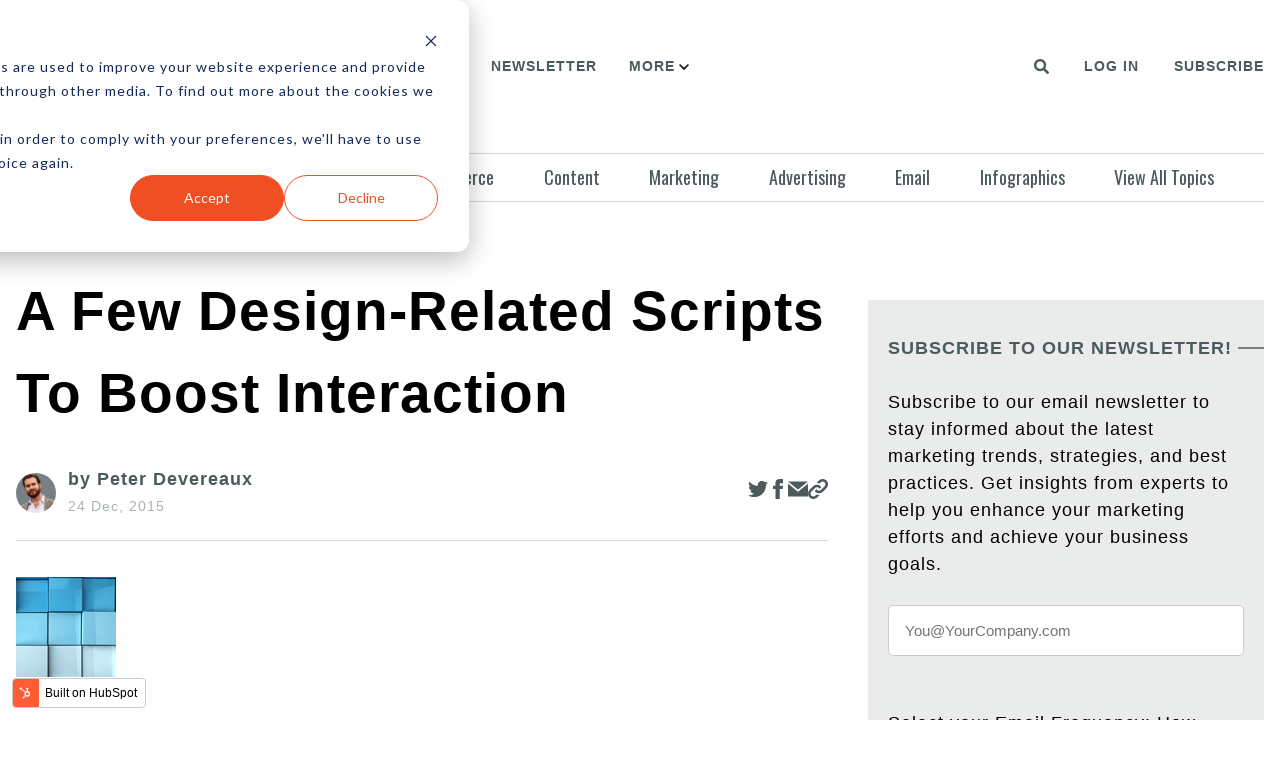

--- FILE ---
content_type: text/html; charset=UTF-8
request_url: https://www.websitemagazine.com/web-design/a-few-design-related-scripts-to-boost-interaction
body_size: 13165
content:
<!doctype html><html lang="en"><head>
    <meta charset="utf-8">
    <title>A Few Design-Related Scripts to Boost Interaction </title>
    <link rel="shortcut icon" href="https://www.websitemagazine.com/hubfs/gradient-regular@3x.png">
    <meta name="description" content="Keeping a website current is a tough job, as not only do users' expectations change but competitor o...">
    
    
    
    
      
    
    
    
    
    
	
     
    
    
    
   

    
<meta name="viewport" content="width=device-width, initial-scale=1">

    
    <meta property="og:description" content="Keeping a website current is a tough job, as not only do users' expectations change but competitor o...">
    <meta property="og:title" content="A Few Design-Related Scripts to Boost Interaction ">
    <meta name="twitter:description" content="Keeping a website current is a tough job, as not only do users' expectations change but competitor o...">
    <meta name="twitter:title" content="A Few Design-Related Scripts to Boost Interaction ">

    

    
    <style>
a.cta_button{-moz-box-sizing:content-box !important;-webkit-box-sizing:content-box !important;box-sizing:content-box !important;vertical-align:middle}.hs-breadcrumb-menu{list-style-type:none;margin:0px 0px 0px 0px;padding:0px 0px 0px 0px}.hs-breadcrumb-menu-item{float:left;padding:10px 0px 10px 10px}.hs-breadcrumb-menu-divider:before{content:'›';padding-left:10px}.hs-featured-image-link{border:0}.hs-featured-image{float:right;margin:0 0 20px 20px;max-width:50%}@media (max-width: 568px){.hs-featured-image{float:none;margin:0;width:100%;max-width:100%}}.hs-screen-reader-text{clip:rect(1px, 1px, 1px, 1px);height:1px;overflow:hidden;position:absolute !important;width:1px}
</style>

<link rel="stylesheet" href="https://www.websitemagazine.com/hubfs/hub_generated/template_assets/1/83221660250/1742755389511/template_main.min.css">
<link rel="stylesheet" href="https://www.websitemagazine.com/hubfs/hub_generated/template_assets/1/84566015494/1742755432953/template_child.min.css">
<link rel="stylesheet" href="https://fonts.googleapis.com/css2?family=Oswald:wght@200;300;400;500;600;700&amp;display=swap|https://fonts.googleapis.com/css2?family=Varela&amp;display=swap">
<link rel="stylesheet" href="https://www.websitemagazine.com/hubfs/hub_generated/template_assets/1/83221671329/1742755395791/template_theme-overrides.min.css">
<link rel="stylesheet" href="https://cdnjs.cloudflare.com/ajax/libs/font-awesome/5.14.0/css/all.min.css">
<link rel="stylesheet" href="https://www.websitemagazine.com/hubfs/hub_generated/module_assets/1/84573853310/1742766116309/module_Header_-_v2.min.css">
<link rel="stylesheet" href="https://www.websitemagazine.com/hubfs/hub_generated/module_assets/1/99466679638/1742766133308/module_Blog_Post.min.css">
<link rel="stylesheet" href="https://www.websitemagazine.com/hubfs/hub_generated/module_assets/1/109028135785/1742766139753/module_Blog_Post_-_Popular_Post.min.css">
<link rel="stylesheet" href="https://www.websitemagazine.com/hubfs/hub_generated/module_assets/1/99475915399/1742766135676/module_Blog_Listing_Subscribe_Newsletter.min.css">
<link rel="stylesheet" href="https://www.websitemagazine.com/hubfs/hub_generated/module_assets/1/100204389516/1742766138764/module_Recent_Post_In.min.css">
<style>
  @font-face {
    font-family: "Lato";
    font-weight: 400;
    font-style: normal;
    font-display: swap;
    src: url("/_hcms/googlefonts/Lato/regular.woff2") format("woff2"), url("/_hcms/googlefonts/Lato/regular.woff") format("woff");
  }
  @font-face {
    font-family: "Lato";
    font-weight: 400;
    font-style: normal;
    font-display: swap;
    src: url("/_hcms/googlefonts/Lato/regular.woff2") format("woff2"), url("/_hcms/googlefonts/Lato/regular.woff") format("woff");
  }
  @font-face {
    font-family: "Lato";
    font-weight: 700;
    font-style: normal;
    font-display: swap;
    src: url("/_hcms/googlefonts/Lato/700.woff2") format("woff2"), url("/_hcms/googlefonts/Lato/700.woff") format("woff");
  }
  @font-face {
    font-family: "Oswald";
    font-weight: 400;
    font-style: normal;
    font-display: swap;
    src: url("/_hcms/googlefonts/Oswald/regular.woff2") format("woff2"), url("/_hcms/googlefonts/Oswald/regular.woff") format("woff");
  }
  @font-face {
    font-family: "Oswald";
    font-weight: 400;
    font-style: normal;
    font-display: swap;
    src: url("/_hcms/googlefonts/Oswald/regular.woff2") format("woff2"), url("/_hcms/googlefonts/Oswald/regular.woff") format("woff");
  }
  @font-face {
    font-family: "Oswald";
    font-weight: 700;
    font-style: normal;
    font-display: swap;
    src: url("/_hcms/googlefonts/Oswald/700.woff2") format("woff2"), url("/_hcms/googlefonts/Oswald/700.woff") format("woff");
  }
  @font-face {
    font-family: "Varela";
    font-weight: 400;
    font-style: normal;
    font-display: swap;
    src: url("/_hcms/googlefonts/Varela/regular.woff2") format("woff2"), url("/_hcms/googlefonts/Varela/regular.woff") format("woff");
  }
  @font-face {
    font-family: "Varela";
    font-weight: 400;
    font-style: normal;
    font-display: swap;
    src: url("/_hcms/googlefonts/Varela/regular.woff2") format("woff2"), url("/_hcms/googlefonts/Varela/regular.woff") format("woff");
  }
  @font-face {
    font-family: "Open Sans";
    font-weight: 400;
    font-style: normal;
    font-display: swap;
    src: url("/_hcms/googlefonts/Open_Sans/regular.woff2") format("woff2"), url("/_hcms/googlefonts/Open_Sans/regular.woff") format("woff");
  }
  @font-face {
    font-family: "Open Sans";
    font-weight: 400;
    font-style: normal;
    font-display: swap;
    src: url("/_hcms/googlefonts/Open_Sans/regular.woff2") format("woff2"), url("/_hcms/googlefonts/Open_Sans/regular.woff") format("woff");
  }
  @font-face {
    font-family: "Open Sans";
    font-weight: 700;
    font-style: normal;
    font-display: swap;
    src: url("/_hcms/googlefonts/Open_Sans/700.woff2") format("woff2"), url("/_hcms/googlefonts/Open_Sans/700.woff") format("woff");
  }
</style>

    <script type="application/ld+json">
{
  "mainEntityOfPage" : {
    "@type" : "WebPage",
    "@id" : "https://www.websitemagazine.com/web-design/a-few-design-related-scripts-to-boost-interaction"
  },
  "author" : {
    "name" : "Peter Devereaux",
    "url" : "https://www.websitemagazine.com/web-design/author/peter-devereaux",
    "@type" : "Person"
  },
  "headline" : "A Few Design-Related Scripts to Boost Interaction ",
  "datePublished" : "2015-12-24T06:00:00.000Z",
  "dateModified" : "2023-05-01T22:25:19.751Z",
  "publisher" : {
    "name" : "Website Services, Inc.",
    "logo" : {
      "url" : "https://22253773.fs1.hubspotusercontent-na1.net/hubfs/22253773/gradient-regular@3x-1.png",
      "@type" : "ImageObject"
    },
    "@type" : "Organization"
  },
  "@context" : "https://schema.org",
  "@type" : "BlogPosting",
  "image" : [ "https://22253773.fs1.hubspotusercontent-na1.net/hubfs/22253773/Imported_Blog_Media/blue-boxes-graphic_100x100-1-1-1-1.png" ]
}
</script>

<script src="https://code.jquery.com/jquery-3.6.0.min.js"></script>

    

<!-- Google Tag Manager -->
<script>(function(w,d,s,l,i){w[l]=w[l]||[];w[l].push({'gtm.start':
new Date().getTime(),event:'gtm.js'});var f=d.getElementsByTagName(s)[0],
j=d.createElement(s),dl=l!='dataLayer'?'&l='+l:'';j.async=true;j.src=
'https://www.googletagmanager.com/gtm.js?id='+i+dl;f.parentNode.insertBefore(j,f);
})(window,document,'script','dataLayer','GTM-KQLM5LG');</script>
<!-- End Google Tag Manager -->
<!-- Google AdSense -->
<meta name="google-adsense-account" content="ca-pub-6749677237139868">
<!-- End Google AdSense -->
<script async type="application/javascript" src="https://news.google.com/swg/js/v1/swg-basic.js"></script>
<script>
  (self.SWG_BASIC = self.SWG_BASIC || []).push( basicSubscriptions => {
    basicSubscriptions.init({
      type: "NewsArticle",
      isAccessibleForFree: true,
      isPartOfType: ["Product"],
      isPartOfProductId: "CAowkOvLCw:openaccess",
      autoPromptType: "contribution_large",
      clientOptions: { theme: "light", lang: "en" },
    });
  });
</script>
<link rel="amphtml" href="https://www.websitemagazine.com/web-design/a-few-design-related-scripts-to-boost-interaction?hs_amp=true">

<meta property="og:image" content="https://www.websitemagazine.com/hubfs/Imported_Blog_Media/blue-boxes-graphic_100x100-1-1-1-1.png">
<meta property="og:image:width" content="100">
<meta property="og:image:height" content="100">

<meta name="twitter:image" content="https://www.websitemagazine.com/hubfs/Imported_Blog_Media/blue-boxes-graphic_100x100-1-1-1-1.png">


<meta property="og:url" content="https://www.websitemagazine.com/web-design/a-few-design-related-scripts-to-boost-interaction">
<meta name="twitter:card" content="summary">
<meta name="twitter:creator" content="@websitemagazine">

<link rel="canonical" href="https://www.websitemagazine.com/web-design/a-few-design-related-scripts-to-boost-interaction">

<meta property="og:type" content="article">
<link rel="alternate" type="application/rss+xml" href="https://www.websitemagazine.com/web-design/rss.xml">
<meta name="twitter:domain" content="www.websitemagazine.com">
<script src="//platform.linkedin.com/in.js" type="text/javascript">
    lang: en_US
</script>

<meta http-equiv="content-language" content="en">








    
    
    

    
    
     
  <meta name="generator" content="HubSpot"></head>
  <body>
    <div class="body-wrapper   hs-content-id-113810913538 hs-blog-post hs-blog-id-98804160349">
      
      <div data-global-resource-path="News_Pro child/templates/partials/header.html"><div id="hs_cos_wrapper_module_166299699683034" class="hs_cos_wrapper hs_cos_wrapper_widget hs_cos_wrapper_type_module" style="" data-hs-cos-general-type="widget" data-hs-cos-type="module"><header>
<div class="responsive-navigation-cta">
  
  
  
  
  <a href="/_hcms/mem/login">
    Log In
  </a>
  
  
  
  
  
  <a href="https://websitemagazine.tradepub.com/free/w_webk05/prgm.cgi" rel="nofollow">
    Subscribe
  </a>
  
  
</div>
<div class="header">
  <div class="main-container">
    <div class="header-wrapper">
      <div class="nav">
        <div class="header-logo">
          <button class="toggle-menu">
            <svg xmlns="http://www.w3.org/2000/svg" xmlns:xlink="http://www.w3.org/1999/xlink" version="1.1" width="22px" height="15px" viewbox="0 0 22.0 15.0"><g transform="translate(-9.0 -49.0)"><g transform="translate(10.0 50.0)"><path d="M0,12.5 L9,12.5 M0,0.5 L14,0.5 M0,6.5 L20,6.5" stroke="#131717" stroke-width="2" fill="none" stroke-linecap="round" stroke-miterlimit="10" /></g></g></svg>
          </button>
          
          <span id="hs_cos_wrapper_module_166299699683034_" class="hs_cos_wrapper hs_cos_wrapper_widget hs_cos_wrapper_type_logo" style="" data-hs-cos-general-type="widget" data-hs-cos-type="logo"><a href="http://Website%20Services,%20Inc." id="hs-link-module_166299699683034_" style="border-width:0px;border:0px;"><img src="https://www.websitemagazine.com/hs-fs/hubfs/gradient-regular@3x-1.png?width=586&amp;height=145&amp;name=gradient-regular@3x-1.png" class="hs-image-widget " height="145" style="height: auto;width:586px;border-width:0px;border:0px;" width="586" alt="Website Magazine Logo" title="Website Magazine Logo" loading="" srcset="https://www.websitemagazine.com/hs-fs/hubfs/gradient-regular@3x-1.png?width=293&amp;height=73&amp;name=gradient-regular@3x-1.png 293w, https://www.websitemagazine.com/hs-fs/hubfs/gradient-regular@3x-1.png?width=586&amp;height=145&amp;name=gradient-regular@3x-1.png 586w, https://www.websitemagazine.com/hs-fs/hubfs/gradient-regular@3x-1.png?width=879&amp;height=218&amp;name=gradient-regular@3x-1.png 879w, https://www.websitemagazine.com/hs-fs/hubfs/gradient-regular@3x-1.png?width=1172&amp;height=290&amp;name=gradient-regular@3x-1.png 1172w, https://www.websitemagazine.com/hs-fs/hubfs/gradient-regular@3x-1.png?width=1465&amp;height=363&amp;name=gradient-regular@3x-1.png 1465w, https://www.websitemagazine.com/hs-fs/hubfs/gradient-regular@3x-1.png?width=1758&amp;height=435&amp;name=gradient-regular@3x-1.png 1758w" sizes="(max-width: 586px) 100vw, 586px"></a></span>
        </div>
        <div class="navigation-menu">
          <span id="hs_cos_wrapper_module_166299699683034_" class="hs_cos_wrapper hs_cos_wrapper_widget hs_cos_wrapper_type_menu" style="" data-hs-cos-general-type="widget" data-hs-cos-type="menu"><div id="hs_menu_wrapper_module_166299699683034_" class="hs-menu-wrapper active-branch flyouts hs-menu-flow-horizontal" role="navigation" data-sitemap-name="default" data-menu-id="84671297569" aria-label="Navigation Menu">
 <ul role="menu">
  <li class="hs-menu-item hs-menu-depth-1 hs-item-has-children" role="none"><a href="https://www.websitemagazine.com/about" aria-haspopup="true" aria-expanded="false" role="menuitem">About</a>
   <ul role="menu" class="hs-menu-children-wrapper">
    <li class="hs-menu-item hs-menu-depth-2" role="none"><a href="https://www.websitemagazine.com/about/faq" role="menuitem">FAQs</a></li>
    <li class="hs-menu-item hs-menu-depth-2" role="none"><a href="https://www.websitemagazine.com/about/advertise" role="menuitem">Advertise</a></li>
    <li class="hs-menu-item hs-menu-depth-2" role="none"><a href="https://www.websitemagazine.com/about/editorial-publishing-staff" role="menuitem">Editorial Staff</a></li>
   </ul></li>
  <li class="hs-menu-item hs-menu-depth-1" role="none"><a href="https://websitemagazine.tradepub.com" role="menuitem" target="_blank" rel="noopener">Resources</a></li>
  <li class="hs-menu-item hs-menu-depth-1" role="none"><a href="https://www.websitemagazine.com/newsletter-sign-up" role="menuitem">Newsletter</a></li>
  <li class="hs-menu-item hs-menu-depth-1 hs-item-has-children" role="none"><a href="javascript:;" aria-haspopup="true" aria-expanded="false" role="menuitem">More</a>
   <ul role="menu" class="hs-menu-children-wrapper">
    <li class="hs-menu-item hs-menu-depth-2" role="none"><a href="https://www.websitemagazine.com/contact" role="menuitem">Contact Us</a></li>
   </ul></li>
 </ul>
</div></span>
        </div>
      </div>
      <div class="header-search-wrapper">
        <button class="search-button" data-search-modal-toggle="true">
          <span id="hs_cos_wrapper_module_166299699683034_" class="hs_cos_wrapper hs_cos_wrapper_widget hs_cos_wrapper_type_icon" style="" data-hs-cos-general-type="widget" data-hs-cos-type="icon"><svg version="1.0" xmlns="http://www.w3.org/2000/svg" viewbox="0 0 512 512" aria-hidden="true"><g id="search1_layer"><path d="M505 442.7L405.3 343c-4.5-4.5-10.6-7-17-7H372c27.6-35.3 44-79.7 44-128C416 93.1 322.9 0 208 0S0 93.1 0 208s93.1 208 208 208c48.3 0 92.7-16.4 128-44v16.3c0 6.4 2.5 12.5 7 17l99.7 99.7c9.4 9.4 24.6 9.4 33.9 0l28.3-28.3c9.4-9.4 9.4-24.6.1-34zM208 336c-70.7 0-128-57.2-128-128 0-70.7 57.2-128 128-128 70.7 0 128 57.2 128 128 0 70.7-57.2 128-128 128z" /></g></svg></span>
        </button>       
      </div>
      <div class="navigation-cta">
        
        
        
        
        <a href="/_hcms/mem/login">
          Log In
        </a>
        
        
        
        
        
        <a href="https://websitemagazine.tradepub.com/free/w_webk05/prgm.cgi" rel="nofollow">
          Subscribe
        </a>
        
        
      </div>
    </div>
  </div>
</div>
</header>



<div class="search-modal">
  <div class="search-modal-backdrop" data-search-modal-toggle="true"></div>
  <div class="search-modal-inner">
    <div class="hs-search-field">
      <div class="hs-search-field__bar">
        <form data-hs-do-not-collect="true" action="/search">
          
          <label for="term">Search </label>
          
          <div class="search-input-group">
            <input type="text" class="hs-search-field__input" name="term" autocomplete="off" aria-label="Search" placeholder="type here.... for ex. facebook">
            <button aria-label="Search"><span id="hs_cos_wrapper_module_166299699683034_" class="hs_cos_wrapper hs_cos_wrapper_widget hs_cos_wrapper_type_icon" style="" data-hs-cos-general-type="widget" data-hs-cos-type="icon"><svg version="1.0" xmlns="http://www.w3.org/2000/svg" viewbox="0 0 512 512" aria-hidden="true"><g id="search2_layer"><path d="M505 442.7L405.3 343c-4.5-4.5-10.6-7-17-7H372c27.6-35.3 44-79.7 44-128C416 93.1 322.9 0 208 0S0 93.1 0 208s93.1 208 208 208c48.3 0 92.7-16.4 128-44v16.3c0 6.4 2.5 12.5 7 17l99.7 99.7c9.4 9.4 24.6 9.4 33.9 0l28.3-28.3c9.4-9.4 9.4-24.6.1-34zM208 336c-70.7 0-128-57.2-128-128 0-70.7 57.2-128 128-128 70.7 0 128 57.2 128 128 0 70.7-57.2 128-128 128z" /></g></svg></span></button>
          </div>
          <input type="hidden" name="type" value="BLOG_POST">
          <input type="hidden" name="type" value="LISTING_PAGE">
        </form>
      </div>
      <ul class="hs-search-field__suggestions"></ul>
    </div>
  </div>
</div></div>
<div class="px-4"> 
  <div class="main-container">
    <div id="hs_cos_wrapper_module_16636654519331" class="hs_cos_wrapper hs_cos_wrapper_widget hs_cos_wrapper_type_module" style="" data-hs-cos-general-type="widget" data-hs-cos-type="module"><ul class="sub-navigation-wrapper">
  
  <li>
    
    
    <a href="https://www.websitemagazine.com" class="">
      Latest
    </a>
  </li>
  
  <li>
    
    
    <a href="https://www.websitemagazine.com/web-design" class="">
      Design
    </a>
  </li>
  
  <li>
    
    
    <a href="https://www.websitemagazine.com/web-development" class="">
      Development
    </a>
  </li>
  
  <li>
    
    
    <a href="https://www.websitemagazine.com/seo" class="">
      SEO
    </a>
  </li>
  
  <li>
    
    
    <a href="https://www.websitemagazine.com/ecommerce" class="">
      Ecommerce
    </a>
  </li>
  
  <li>
    
    
    <a href="https://www.websitemagazine.com/content" class="">
      Content
    </a>
  </li>
  
  <li>
    
    
    <a href="https://www.websitemagazine.com/marketing" class="">
      Marketing
    </a>
  </li>
  
  <li>
    
    
    <a href="https://www.websitemagazine.com/advertising" class="">
      Advertising
    </a>
  </li>
  
  <li>
    
    
    <a href="https://www.websitemagazine.com/email" class="">
      Email
    </a>
  </li>
  
  <li>
    
    
    <a href="https://www.websitemagazine.com/infographics" class="">
      Infographics
    </a>
  </li>
  
  <li>
    
    
    <a href="https://www.websitemagazine.com/channels" class="">
      View All Topics
    </a>
  </li>
  
</ul></div>
  </div>
</div></div>
      

      

<div class="px-4"> 
  <div class="main-container blog-post-main-container">
    <div class="index-layout">
      <div class="index-col-7">
        <div class="blog-post-section">
          <div id="hs_cos_wrapper_module_16744005908948" class="hs_cos_wrapper hs_cos_wrapper_widget hs_cos_wrapper_type_module" style="" data-hs-cos-general-type="widget" data-hs-cos-type="module"><script type="application/ld+json">
          {
            "@context": "https://schema.org",
            "@type": "NewsArticle",
            "headline": "A Few Design-Related Scripts to Boost Interaction",
            "author": [
              {
                "@type": "Person",
                "name": "Peter Devereaux"
              }
            ],
            "publisher":{
              "name": "Website Magazine",
              "url": "https://www.websitemagazine.com/"
            }
          }
</script>


<section class="blog-post">
  
  <h1 class="blogpost-title">A Few Design-Related Scripts to Boost Interaction</h1>
  <div class="feature-img-top-header">
    <div class="blogpost-author-wrapper">
      <span class="blogpost-author-img">
        
        <img src="https://www.websitemagazine.com/hubfs/Peter_Devereaux.png" alt="Peter Devereaux">
        
      </span>
      <div class="blogpost-author-detail">
        <a class="blogpost-author-name" href="https://www.websitemagazine.com/web-design/author/peter-devereaux">
          by Peter Devereaux
        </a>
        <span class="blogpost-publish-date">24 Dec, 2015</span>
      </div>
    </div>
    <div>
      <ul class="blogpost-social-media">
        <li>
          <a href="https://twitter.com/share?url=https://www.websitemagazine.com/web-design/a-few-design-related-scripts-to-boost-interaction" class="blogpost-social-media-icon">
            <svg xmlns="http://www.w3.org/2000/svg" width="24" height="24" viewbox="0 0 24 24"><path d="M24 4.557c-.883.392-1.832.656-2.828.775 1.017-.609 1.798-1.574 2.165-2.724-.951.564-2.005.974-3.127 1.195-.897-.957-2.178-1.555-3.594-1.555-3.179 0-5.515 2.966-4.797 6.045-4.091-.205-7.719-2.165-10.148-5.144-1.29 2.213-.669 5.108 1.523 6.574-.806-.026-1.566-.247-2.229-.616-.054 2.281 1.581 4.415 3.949 4.89-.693.188-1.452.232-2.224.084.626 1.956 2.444 3.379 4.6 3.419-2.07 1.623-4.678 2.348-7.29 2.04 2.179 1.397 4.768 2.212 7.548 2.212 9.142 0 14.307-7.721 13.995-14.646.962-.695 1.797-1.562 2.457-2.549z" /></svg>
          </a>
        </li>
        <li>
          <a href="https://www.facebook.com/sharer.php?u=https://www.websitemagazine.com/web-design/a-few-design-related-scripts-to-boost-interaction" class="blogpost-social-media-icon">
            <svg xmlns="http://www.w3.org/2000/svg" width="24" height="24" viewbox="0 0 24 24"><path d="M9 8h-3v4h3v12h5v-12h3.642l.358-4h-4v-1.667c0-.955.192-1.333 1.115-1.333h2.885v-5h-3.808c-3.596 0-5.192 1.583-5.192 4.615v3.385z" /></svg>
          </a>
        </li>
        <li>
          <a href="mailto:?Body=https://www.websitemagazine.com/web-design/a-few-design-related-scripts-to-boost-interaction" class="blogpost-social-media-icon">
            <svg xmlns="http://www.w3.org/2000/svg" width="24" height="24" viewbox="0 0 24 24"><path d="M12 12.713l-11.985-9.713h23.97l-11.985 9.713zm0 2.574l-12-9.725v15.438h24v-15.438l-12 9.725z" /></svg>
          </a>
        </li>
        <li>
          <span data-link="https://www.websitemagazine.com/web-design/a-few-design-related-scripts-to-boost-interaction" id="copy-link" class="blogpost-social-media-icon">
            <svg xmlns="http://www.w3.org/2000/svg" width="24" height="24" viewbox="0 0 24 24"><path d="M6.188 8.719c.439-.439.926-.801 1.444-1.087 2.887-1.591 6.589-.745 8.445 2.069l-2.246 2.245c-.644-1.469-2.243-2.305-3.834-1.949-.599.134-1.168.433-1.633.898l-4.304 4.306c-1.307 1.307-1.307 3.433 0 4.74 1.307 1.307 3.433 1.307 4.74 0l1.327-1.327c1.207.479 2.501.67 3.779.575l-2.929 2.929c-2.511 2.511-6.582 2.511-9.093 0s-2.511-6.582 0-9.093l4.304-4.306zm6.836-6.836l-2.929 2.929c1.277-.096 2.572.096 3.779.574l1.326-1.326c1.307-1.307 3.433-1.307 4.74 0 1.307 1.307 1.307 3.433 0 4.74l-4.305 4.305c-1.311 1.311-3.44 1.3-4.74 0-.303-.303-.564-.68-.727-1.051l-2.246 2.245c.236.358.481.667.796.982.812.812 1.846 1.417 3.036 1.704 1.542.371 3.194.166 4.613-.617.518-.286 1.005-.648 1.444-1.087l4.304-4.305c2.512-2.511 2.512-6.582.001-9.093-2.511-2.51-6.581-2.51-9.092 0z" /></svg>
            <span class="copied-success" id="copy-link-success">Link Copied!</span>
          </span>
        </li>
      </ul>
    </div>
  </div>
  <div class="feature-img-blogpost ">
    <ul class="blogpost-social-media-mobile">
      <li>
        <a href="javascript:void(0);" class="blogpost-social-media-icon">
          <svg xmlns="http://www.w3.org/2000/svg" width="24" height="24" viewbox="0 0 24 24"><path d="M24 4.557c-.883.392-1.832.656-2.828.775 1.017-.609 1.798-1.574 2.165-2.724-.951.564-2.005.974-3.127 1.195-.897-.957-2.178-1.555-3.594-1.555-3.179 0-5.515 2.966-4.797 6.045-4.091-.205-7.719-2.165-10.148-5.144-1.29 2.213-.669 5.108 1.523 6.574-.806-.026-1.566-.247-2.229-.616-.054 2.281 1.581 4.415 3.949 4.89-.693.188-1.452.232-2.224.084.626 1.956 2.444 3.379 4.6 3.419-2.07 1.623-4.678 2.348-7.29 2.04 2.179 1.397 4.768 2.212 7.548 2.212 9.142 0 14.307-7.721 13.995-14.646.962-.695 1.797-1.562 2.457-2.549z" /></svg>
        </a>
      </li>
      <li>
        <a href="javascript:void(0);" class="blogpost-social-media-icon">
          <svg xmlns="http://www.w3.org/2000/svg" width="24" height="24" viewbox="0 0 24 24"><path d="M9 8h-3v4h3v12h5v-12h3.642l.358-4h-4v-1.667c0-.955.192-1.333 1.115-1.333h2.885v-5h-3.808c-3.596 0-5.192 1.583-5.192 4.615v3.385z" /></svg>
        </a>
      </li>
      <li>
        <a href="javascript:void(0);" class="blogpost-social-media-icon">
          <svg xmlns="http://www.w3.org/2000/svg" width="24" height="24" viewbox="0 0 24 24"><path d="M12 12.713l-11.985-9.713h23.97l-11.985 9.713zm0 2.574l-12-9.725v15.438h24v-15.438l-12 9.725z" /></svg>
        </a>
      </li>
      <li>
        <a href="javascript:void(0);" class="blogpost-social-media-icon">
          <svg xmlns="http://www.w3.org/2000/svg" width="24" height="24" viewbox="0 0 24 24"><path d="M6.188 8.719c.439-.439.926-.801 1.444-1.087 2.887-1.591 6.589-.745 8.445 2.069l-2.246 2.245c-.644-1.469-2.243-2.305-3.834-1.949-.599.134-1.168.433-1.633.898l-4.304 4.306c-1.307 1.307-1.307 3.433 0 4.74 1.307 1.307 3.433 1.307 4.74 0l1.327-1.327c1.207.479 2.501.67 3.779.575l-2.929 2.929c-2.511 2.511-6.582 2.511-9.093 0s-2.511-6.582 0-9.093l4.304-4.306zm6.836-6.836l-2.929 2.929c1.277-.096 2.572.096 3.779.574l1.326-1.326c1.307-1.307 3.433-1.307 4.74 0 1.307 1.307 1.307 3.433 0 4.74l-4.305 4.305c-1.311 1.311-3.44 1.3-4.74 0-.303-.303-.564-.68-.727-1.051l-2.246 2.245c.236.358.481.667.796.982.812.812 1.846 1.417 3.036 1.704 1.542.371 3.194.166 4.613-.617.518-.286 1.005-.648 1.444-1.087l4.304-4.305c2.512-2.511 2.512-6.582.001-9.093-2.511-2.51-6.581-2.51-9.092 0z" /></svg>
        </a>
      </li>
    </ul>
    <img style="max-height: 250px;" loading="lazy" src="https://www.websitemagazine.com/hubfs/Imported_Blog_Media/blue-boxes-graphic_100x100-1-1-1-1.png" alt="A Few Design-Related Scripts to Boost Interaction">
  </div>
  <div class="featue-img-bottom-header">
    
  </div>
  <div class="feature-bottom-border"></div>
  <div class="blog-post__body">
    <span id="hs_cos_wrapper_post_body" class="hs_cos_wrapper hs_cos_wrapper_meta_field hs_cos_wrapper_type_rich_text" style="" data-hs-cos-general-type="meta_field" data-hs-cos-type="rich_text"><p><strong>Keeping a website current is a tough job, as not only do users' expectations change but competitor offerings do too.</strong> </p> 
<!--more--> 
<p>For these reasons and others, it's important that Web developers consider the many options they have to boost interaction on their websites - leading to increases in key performance indicators like time on site, conversions and number of pages viewed. Luckily, the Web is full of design-related scripts that will make quicker work out of updating a site to improve engagement. Website Magazine has highlighted a few of those options below: </p> 
<h3>Event Calendar</h3> 
<p>It's quite common for local businesses or community services to offer events throughout the year - whether it's a tree lighting ceremony during the holidays for the Civic Center or blowdrying classes for a hair salon. Using the Event Calendar script, <a href="https://www.hscripts.com/scripts/php/licensed/screenshot.php" target="_blank" rel="noopener noreferrer">found here</a>, business owners and digital marketers can offer a list of the offerings available to their patrons to encourage attendance and loyalty. </p> 
<p style="padding-left: 30px;"><img style="vertical-align: middle; margin: 5px;" src="https://www.websitemagazine.com/hs-fs/hubfs/Imported_Blog_Media/events-calendar-script-1-1-1-1.png?width=450&amp;height=83&amp;name=events-calendar-script-1-1-1-1.png" width="450" height="83" srcset="https://www.websitemagazine.com/hs-fs/hubfs/Imported_Blog_Media/events-calendar-script-1-1-1-1.png?width=225&amp;height=42&amp;name=events-calendar-script-1-1-1-1.png 225w, https://www.websitemagazine.com/hs-fs/hubfs/Imported_Blog_Media/events-calendar-script-1-1-1-1.png?width=450&amp;height=83&amp;name=events-calendar-script-1-1-1-1.png 450w, https://www.websitemagazine.com/hs-fs/hubfs/Imported_Blog_Media/events-calendar-script-1-1-1-1.png?width=675&amp;height=125&amp;name=events-calendar-script-1-1-1-1.png 675w, https://www.websitemagazine.com/hs-fs/hubfs/Imported_Blog_Media/events-calendar-script-1-1-1-1.png?width=900&amp;height=166&amp;name=events-calendar-script-1-1-1-1.png 900w, https://www.websitemagazine.com/hs-fs/hubfs/Imported_Blog_Media/events-calendar-script-1-1-1-1.png?width=1125&amp;height=208&amp;name=events-calendar-script-1-1-1-1.png 1125w, https://www.websitemagazine.com/hs-fs/hubfs/Imported_Blog_Media/events-calendar-script-1-1-1-1.png?width=1350&amp;height=249&amp;name=events-calendar-script-1-1-1-1.png 1350w" sizes="(max-width: 450px) 100vw, 450px"> </p> 
<h3>Star Ratings</h3> 
<p> Consumers have come to expect ratings and reviews on websites offering products or services. With this script, developers can add a five-star rating system, allowing users to rate/rank products, music, videos, pictures or any other listing they have on their website.&nbsp; </p> 
<p style="padding-left: 30px;"><img style="vertical-align: middle; margin: 5px;" src="https://www.websitemagazine.com/hs-fs/hubfs/Imported_Blog_Media/ratings-script-1-1-1-1.png?width=400&amp;height=137&amp;name=ratings-script-1-1-1-1.png" width="400" height="137" srcset="https://www.websitemagazine.com/hs-fs/hubfs/Imported_Blog_Media/ratings-script-1-1-1-1.png?width=200&amp;height=69&amp;name=ratings-script-1-1-1-1.png 200w, https://www.websitemagazine.com/hs-fs/hubfs/Imported_Blog_Media/ratings-script-1-1-1-1.png?width=400&amp;height=137&amp;name=ratings-script-1-1-1-1.png 400w, https://www.websitemagazine.com/hs-fs/hubfs/Imported_Blog_Media/ratings-script-1-1-1-1.png?width=600&amp;height=206&amp;name=ratings-script-1-1-1-1.png 600w, https://www.websitemagazine.com/hs-fs/hubfs/Imported_Blog_Media/ratings-script-1-1-1-1.png?width=800&amp;height=274&amp;name=ratings-script-1-1-1-1.png 800w, https://www.websitemagazine.com/hs-fs/hubfs/Imported_Blog_Media/ratings-script-1-1-1-1.png?width=1000&amp;height=343&amp;name=ratings-script-1-1-1-1.png 1000w, https://www.websitemagazine.com/hs-fs/hubfs/Imported_Blog_Media/ratings-script-1-1-1-1.png?width=1200&amp;height=411&amp;name=ratings-script-1-1-1-1.png 1200w" sizes="(max-width: 400px) 100vw, 400px"> </p> 
<h3>Slideshows</h3> 
<p>Chances are high that developers were asked in 2015 to improve the way content is displayed in some way, because businesses of all kinds and sizes prioritized content for lead generation, sales and social media this year. The development and curation of content will continue in the New Year and one of the quickest ways to boost interaction is by displaying content in a slideshow. By giving content marketers the ability to turn a long blog post into a slick-looking slideshow, developers can help boost interaction on the site. For starters, when a user clicks through each slide, impressions go up, which can help with advertising efforts. Here is a <a href="https://www.hscripts.com/scripts/JavaScript/slide-show-software.php" target="_blank" rel="noopener noreferrer">free slideshow script</a> to checkout - although there are fancier options, of course, within more sophisticated content management systems.&nbsp; </p> 
<p style="padding-left: 30px;"><img style="vertical-align: middle; margin: 5px;" src="https://www.websitemagazine.com/hs-fs/hubfs/Imported_Blog_Media/slideshow-script-1-1-1-1.png?width=400&amp;height=132&amp;name=slideshow-script-1-1-1-1.png" width="400" height="132" srcset="https://www.websitemagazine.com/hs-fs/hubfs/Imported_Blog_Media/slideshow-script-1-1-1-1.png?width=200&amp;height=66&amp;name=slideshow-script-1-1-1-1.png 200w, https://www.websitemagazine.com/hs-fs/hubfs/Imported_Blog_Media/slideshow-script-1-1-1-1.png?width=400&amp;height=132&amp;name=slideshow-script-1-1-1-1.png 400w, https://www.websitemagazine.com/hs-fs/hubfs/Imported_Blog_Media/slideshow-script-1-1-1-1.png?width=600&amp;height=198&amp;name=slideshow-script-1-1-1-1.png 600w, https://www.websitemagazine.com/hs-fs/hubfs/Imported_Blog_Media/slideshow-script-1-1-1-1.png?width=800&amp;height=264&amp;name=slideshow-script-1-1-1-1.png 800w, https://www.websitemagazine.com/hs-fs/hubfs/Imported_Blog_Media/slideshow-script-1-1-1-1.png?width=1000&amp;height=330&amp;name=slideshow-script-1-1-1-1.png 1000w, https://www.websitemagazine.com/hs-fs/hubfs/Imported_Blog_Media/slideshow-script-1-1-1-1.png?width=1200&amp;height=396&amp;name=slideshow-script-1-1-1-1.png 1200w" sizes="(max-width: 400px) 100vw, 400px"> </p> 
<hr> 
<hr></span>
  </div>
  <div>
  </div>
</section></div>
        </div>
        <div class="blog-post-author-bio">
          <div id="hs_cos_wrapper_module_167525916245710" class="hs_cos_wrapper hs_cos_wrapper_widget hs_cos_wrapper_type_module" style="" data-hs-cos-general-type="widget" data-hs-cos-type="module"><div class="feature-post-wrapper card edge-angle-top">
  <div class="author-bio-wrapper">
    <div class="author-profile">
      <img loading="lazy" alt="Peter Devereaux" src="https://www.websitemagazine.com/hubfs/Peter_Devereaux.png">
    </div>
    <div class="author-bio">
      <a class="h5" href="https://www.websitemagazine.com/web-design/author/peter-devereaux">Peter Devereaux</a>
      <div>As the Editor-in-Chief of Website Magazine and President of Website Services, Peter has established himself as a prominent figure in the digital marketing industry. With a wealth of experience and knowledge, Peter has been a driving force in shaping the landscape of digital marketing. His leadership in creating innovative and targeted marketing campaigns has helped numerous businesses achieve their revenue growth goals. Under his direction, Website Magazine has become a trusted source of information and insights for digital marketers worldwide. As President of Website Services, Peter oversees a team of talented professionals who specialize in SEO/SEM, email marketing, social media, and digital advertising. Through his hands-on approach, he ensures that his team delivers exceptional results to their clients. With a passion for digital marketing, Peter is committed to staying up-to-date with the latest industry trends and technologies, making him a sought-after thought leader in the field.</div>
      
        <ul class="blogpost-author-bio-social-media">
        
        <li>
          <a href="https://twitter.com/websitemagazine" class="blogpost-social-media-icon">
            <svg xmlns="http://www.w3.org/2000/svg" width="24" height="24" viewbox="0 0 24 24"><path d="M24 4.557c-.883.392-1.832.656-2.828.775 1.017-.609 1.798-1.574 2.165-2.724-.951.564-2.005.974-3.127 1.195-.897-.957-2.178-1.555-3.594-1.555-3.179 0-5.515 2.966-4.797 6.045-4.091-.205-7.719-2.165-10.148-5.144-1.29 2.213-.669 5.108 1.523 6.574-.806-.026-1.566-.247-2.229-.616-.054 2.281 1.581 4.415 3.949 4.89-.693.188-1.452.232-2.224.084.626 1.956 2.444 3.379 4.6 3.419-2.07 1.623-4.678 2.348-7.29 2.04 2.179 1.397 4.768 2.212 7.548 2.212 9.142 0 14.307-7.721 13.995-14.646.962-.695 1.797-1.562 2.457-2.549z"></path></svg>
          </a>
        </li>
        
        
        <li>
          <a href="https://www.facebook.com/WebsiteMagazine/" class="blogpost-social-media-icon">
            <svg xmlns="http://www.w3.org/2000/svg" width="24" height="24" viewbox="0 0 24 24"><path d="M9 8h-3v4h3v12h5v-12h3.642l.358-4h-4v-1.667c0-.955.192-1.333 1.115-1.333h2.885v-5h-3.808c-3.596 0-5.192 1.583-5.192 4.615v3.385z"></path></svg>
          </a>
        </li>
        
        
          <li>
            <a href="https://www.linkedin.com/in/peter-devereaux/" class="blogpost-social-media-icon">
              <svg xmlns="http://www.w3.org/2000/svg" height="24" viewbox="0 0 448 512"><!--! Font Awesome Pro 6.3.0 by @fontawesome - https://fontawesome.com License - https://fontawesome.com/license (Commercial License) Copyright 2023 Fonticons, Inc. --><path d="M416 32H31.9C14.3 32 0 46.5 0 64.3v383.4C0 465.5 14.3 480 31.9 480H416c17.6 0 32-14.5 32-32.3V64.3c0-17.8-14.4-32.3-32-32.3zM135.4 416H69V202.2h66.5V416zm-33.2-243c-21.3 0-38.5-17.3-38.5-38.5S80.9 96 102.2 96c21.2 0 38.5 17.3 38.5 38.5 0 21.3-17.2 38.5-38.5 38.5zm282.1 243h-66.4V312c0-24.8-.5-56.7-34.5-56.7-34.6 0-39.9 27-39.9 54.9V416h-66.4V202.2h63.7v29.2h.9c8.9-16.8 30.6-34.5 62.9-34.5 67.2 0 79.7 44.3 79.7 101.9V416z" /></svg>
            </a>
          </li>
         
        
        <li>
          <a href="https://www.websitemagazine.com" class="blogpost-social-media-icon">
            <svg width="24" height="24" xmlns="http://www.w3.org/2000/svg" viewbox="0 0 24 24" fill-rule="evenodd" clip-rule="evenodd"><path d="M15.246 17c-.927 3.701-2.547 6-3.246 7-.699-1-2.32-3.298-3.246-7h6.492zm7.664 0c-1.558 3.391-4.65 5.933-8.386 6.733 1.315-2.068 2.242-4.362 2.777-6.733h5.609zm-21.82 0h5.609c.539 2.386 1.47 4.678 2.777 6.733-3.736-.8-6.828-3.342-8.386-6.733zm14.55-2h-7.28c-.29-1.985-.29-4.014 0-6h7.281c.288 1.986.288 4.015-.001 6zm-9.299 0h-5.962c-.248-.958-.379-1.964-.379-3s.131-2.041.379-3h5.962c-.263 1.988-.263 4.012 0 6zm17.28 0h-5.963c.265-1.988.265-4.012.001-6h5.962c.247.959.379 1.964.379 3s-.132 2.042-.379 3zm-8.375-8h-6.492c.925-3.702 2.546-6 3.246-7 1.194 1.708 2.444 3.799 3.246 7zm-8.548-.001h-5.609c1.559-3.39 4.651-5.932 8.387-6.733-1.237 1.94-2.214 4.237-2.778 6.733zm16.212 0h-5.609c-.557-2.462-1.513-4.75-2.778-6.733 3.736.801 6.829 3.343 8.387 6.733z" /></svg>
          </a>
        </li>
        
        
          <li>
            <a href="mailto:peter.devereaux@websitemagazine.com" class="blogpost-social-media-icon">
              <svg xmlns="http://www.w3.org/2000/svg" width="24" height="24" viewbox="0 0 24 24"><path d="M12 12.713l-11.985-9.713h23.97l-11.985 9.713zm0 2.574l-12-9.725v15.438h24v-15.438l-12 9.725z"></path></svg>
            </a>
          </li>
        
      </ul>
      
    </div>
  </div>
</div></div>
        </div>
        <div class="blog-post-recent-tag-post">
          <div id="hs_cos_wrapper_module_167528878657714" class="hs_cos_wrapper hs_cos_wrapper_widget hs_cos_wrapper_type_module" style="" data-hs-cos-general-type="widget" data-hs-cos-type="module">



</div>
        </div>
        <div class="blog-post-popular-post">
          <div id="hs_cos_wrapper_module_16802734333627" class="hs_cos_wrapper hs_cos_wrapper_widget hs_cos_wrapper_type_module" style="" data-hs-cos-general-type="widget" data-hs-cos-type="module">


<h4 class="row-title">Popular Post</h4>
<div class="popular-post-wrapper">
  
    <a href="https://www.websitemagazine.com/web-design/the-undeniable-benefits-of-simple-website-design" class="w-full card one-col-section mb-5 block">
      <div class="one-col-wrapper">
        <div class="two-col-content">
          <span class="feature-tag"></span>
          <h3 class="blog-post-title">
            The Undeniable Benefits of Simple Website Design
          </h3>
        </div>
        <div class="one-col-image">
          <img class="img-set" src="https://www.websitemagazine.com/hubfs/Imported_Blog_Media/gradient-regular-logo-mark-Jan-23-2023-02-19-54-9734-PM-Apr-10-2023-01-58-57-4342-PM-Apr-25-2023-03-47-11-5390-AM-May-01-2023-10-24-02-6643-PM.png" alt="The Undeniable Benefits of Simple Website Design" loading="lazy">
        </div>
      </div>
    </a>
  
    <a href="https://www.websitemagazine.com/web-design/6-sexy-web-design-agency-websites" class="w-full card one-col-section mb-5 block">
      <div class="one-col-wrapper">
        <div class="two-col-content">
          <span class="feature-tag"></span>
          <h3 class="blog-post-title">
            6 Sexy Web Design Agency Websites
          </h3>
        </div>
        <div class="one-col-image">
          <img class="img-set" src="https://www.websitemagazine.com/hubfs/Imported_Blog_Media/gradient-regular-logo-mark-Jan-23-2023-02-19-54-9734-PM-Apr-10-2023-01-58-57-4342-PM-Apr-25-2023-03-47-11-5390-AM-May-01-2023-10-24-02-6643-PM.png" alt="6 Sexy Web Design Agency Websites" loading="lazy">
        </div>
      </div>
    </a>
  
    <a href="https://www.websitemagazine.com/web-design/slicing-dicing-the-split-stacked-screens-trend" class="w-full card one-col-section mb-5 block">
      <div class="one-col-wrapper">
        <div class="two-col-content">
          <span class="feature-tag"></span>
          <h3 class="blog-post-title">
            The Vertical Split Screen Design Trend
          </h3>
        </div>
        <div class="one-col-image">
          <img class="img-set" src="https://www.websitemagazine.com/hubfs/Imported_Blog_Media/gradient-regular-logo-mark-Jan-23-2023-02-16-08-6449-PM-Apr-10-2023-02-12-54-4429-PM-Apr-25-2023-04-00-11-0245-AM-May-01-2023-10-36-44-2646-PM.png" alt="The Vertical Split Screen Design Trend" loading="lazy">
        </div>
      </div>
    </a>
  
</div></div>
        </div>
      </div>
      <div class="index-col-5">
        <div class="blog-post-news-letter">
          <div id="hs_cos_wrapper_module_167441222889320" class="hs_cos_wrapper hs_cos_wrapper_widget hs_cos_wrapper_type_module" style="" data-hs-cos-general-type="widget" data-hs-cos-type="module"><section class="newsletter-section bloglist-newsletter-form">
  <h4 class="row-title">Subscribe to Our Newsletter!</h4>
  
  <div>
    <span id="hs_cos_wrapper_module_167441222889320_" class="hs_cos_wrapper hs_cos_wrapper_widget hs_cos_wrapper_type_form" style="" data-hs-cos-general-type="widget" data-hs-cos-type="form"><h3 id="hs_cos_wrapper_form_197294145_title" class="hs_cos_wrapper form-title" data-hs-cos-general-type="widget_field" data-hs-cos-type="text"></h3>

<div id="hs_form_target_form_197294145"></div>









</span>
  </div>
</section></div>
        </div>
        <div class="sidebar-advertise">
          <div id="hs_cos_wrapper_module_1663091697078143" class="hs_cos_wrapper hs_cos_wrapper_widget hs_cos_wrapper_type_module" style="" data-hs-cos-general-type="widget" data-hs-cos-type="module"><div class="sidebar-post-advertise">
  <a href="https://semrush.sjv.io/c/3976891/1438301/13053" id="1438301" rel="nofollow sponsored noopener"><img src="//a.impactradius-go.com/display-ad/13053-1438301" border="0" alt="" width="300" height="1050" loading="eager" style="margin-left: auto; margin-right: auto; display: block;"></a><img height="0" width="0" src="https://imp.pxf.io/i/3976891/1438301/13053" style="position: absolute; visibility: hidden;" border="0">
</div></div>
        </div>
        <div>
          <div id="hs_cos_wrapper_module_16748517092445" class="hs_cos_wrapper hs_cos_wrapper_widget hs_cos_wrapper_type_module" style="" data-hs-cos-general-type="widget" data-hs-cos-type="module">


<section class="recent-tagpost-section">
  
  
  
  <h4 class="row-title">
    Latest in  Web Design
  </h4>
  
  
  <div class="recent-tagpost-in">
    
      
      <a href="https://www.websitemagazine.com/web-design/slicing-dicing-the-split-stacked-screens-trend" class="recent-tagpost-sidebar">
        <div class="recent-tagpost-feature-img">
          <img src="https://www.websitemagazine.com/hubfs/Imported_Blog_Media/gradient-regular-logo-mark-Jan-23-2023-02-16-08-6449-PM-Apr-10-2023-02-12-54-4429-PM-Apr-25-2023-04-00-11-0245-AM-May-01-2023-10-36-44-2646-PM.png" loading="lazy" alt="The Vertical Split Screen Design Trend">
        </div>
        <span class="recent-tagpost-sidebar-title">
          The Vertical Split Screen Design Trend
        </span>
      </a>
      
    
      
      <a href="https://www.websitemagazine.com/web-design/six-user-testing-questions-to-ask-while-navigating-website-redesigns" class="recent-tagpost-sidebar">
        <div class="recent-tagpost-feature-img">
          <img src="https://www.websitemagazine.com/hubfs/Imported_Blog_Media/question-mark483bf98ec5e163acbc5dff0000ff1aaa-3-1-1-1.png" loading="lazy" alt="Six User Testing Questions to Ask While Navigating Website Redesigns">
        </div>
        <span class="recent-tagpost-sidebar-title">
          Six User Testing Questions to Ask While Navigating Website Redesigns
        </span>
      </a>
      
    
      
      <a href="https://www.websitemagazine.com/web-design/design-for-conversion-apply-the-von-restorff-effect" class="recent-tagpost-sidebar">
        <div class="recent-tagpost-feature-img">
          <img src="https://www.websitemagazine.com/hubfs/Imported_Blog_Media/unsplash-53117-Jan-23-2023-02-22-47-9807-PM-1-1-1.jpg" loading="lazy" alt="Design for Conversion: Apply the Von Restorff Effect">
        </div>
        <span class="recent-tagpost-sidebar-title">
          Design for Conversion: Apply the Von Restorff Effect
        </span>
      </a>
      
    
      
      <a href="https://www.websitemagazine.com/web-design/why-modern-web-design-is-no-more-the-new-era-of-product-design" class="recent-tagpost-sidebar">
        <div class="recent-tagpost-feature-img">
          <img src="https://www.websitemagazine.com/hubfs/Imported_Blog_Media/gradient-regular-logo-mark-Jan-23-2023-02-24-25-7392-PM-Apr-10-2023-02-13-05-1129-PM-Apr-25-2023-04-00-33-0074-AM-May-01-2023-10-36-52-3196-PM.png" loading="lazy" alt="Why Modern Web Design Is No More: The New Era of 'Product Design'">
        </div>
        <span class="recent-tagpost-sidebar-title">
          Why Modern Web Design Is No More: The New Era of 'Product Design'
        </span>
      </a>
      
    
      
      <a href="https://www.websitemagazine.com/web-design/before-and-after-transforming-email-design-with-the-3-p-s" class="recent-tagpost-sidebar">
        <div class="recent-tagpost-feature-img">
          <img src="https://www.websitemagazine.com/hubfs/Imported_Blog_Media/gradient-regular-logo-mark-Jan-23-2023-02-16-08-6449-PM-Apr-10-2023-02-12-54-4429-PM-Apr-25-2023-04-00-11-0245-AM-May-01-2023-10-36-44-2646-PM.png" loading="lazy" alt="Before and After: Transforming Email Design with the 3 P's">
        </div>
        <span class="recent-tagpost-sidebar-title">
          Before and After: Transforming Email Design with the 3 P's
        </span>
      </a>
      
    
      
      <a href="https://www.websitemagazine.com/web-design/5-fab-fresh-free-animation-libraries" class="recent-tagpost-sidebar">
        <div class="recent-tagpost-feature-img">
          <img src="https://www.websitemagazine.com/hubfs/Imported_Blog_Media/gradient-regular-logo-mark-Jan-23-2023-02-16-08-6449-PM-Apr-10-2023-02-12-54-4429-PM-Apr-25-2023-04-00-11-0245-AM-May-01-2023-10-36-44-2646-PM.png" loading="lazy" alt="5 Fab, Fresh &amp; Free Animation Libraries">
        </div>
        <span class="recent-tagpost-sidebar-title">
          5 Fab, Fresh &amp; Free Animation Libraries
        </span>
      </a>
      
    
  </div>
    
  </section></div>
</div>
        </div>
      </div>
    </div>
  </div>
</div>


      
      <div data-global-resource-path="News_Pro child/templates/partials/footer.html"><footer class="footer"> 
   <div id="hs_cos_wrapper_module_166299701689236" class="hs_cos_wrapper hs_cos_wrapper_widget hs_cos_wrapper_type_module" style="" data-hs-cos-general-type="widget" data-hs-cos-type="module"><div class="footer__container">
  <div class="footer-wrapper">
    <div class="footer-detail">
      
      
      
      
      
      
      <a href="https://www.websitemagazine.com/">
      
        
        <img src="https://www.websitemagazine.com/hs-fs/hubfs/gradient-regular@3x.png?width=128&amp;height=128&amp;name=gradient-regular@3x.png" alt="gradient-regular@3x" loading="lazy" width="128" height="128" srcset="https://www.websitemagazine.com/hs-fs/hubfs/gradient-regular@3x.png?width=64&amp;height=64&amp;name=gradient-regular@3x.png 64w, https://www.websitemagazine.com/hs-fs/hubfs/gradient-regular@3x.png?width=128&amp;height=128&amp;name=gradient-regular@3x.png 128w, https://www.websitemagazine.com/hs-fs/hubfs/gradient-regular@3x.png?width=192&amp;height=192&amp;name=gradient-regular@3x.png 192w, https://www.websitemagazine.com/hs-fs/hubfs/gradient-regular@3x.png?width=256&amp;height=256&amp;name=gradient-regular@3x.png 256w, https://www.websitemagazine.com/hs-fs/hubfs/gradient-regular@3x.png?width=320&amp;height=320&amp;name=gradient-regular@3x.png 320w, https://www.websitemagazine.com/hs-fs/hubfs/gradient-regular@3x.png?width=384&amp;height=384&amp;name=gradient-regular@3x.png 384w" sizes="(max-width: 128px) 100vw, 128px">
        
      
      </a>
      
      
      <div class="footer-richtext">
        <p><span>999 E Touhy Ave,</span></p>
<p><span>Des Plaines, IL 60018</span></p>
<p>&nbsp;</p>
<p><a href="mailto:info@websitemagazine.com" rel="noopener">info@websitemagazine.com</a></p>
<p><a href="tel:18887932624" rel="noopener">(888) 7WEBMAG</a></p>
<p><a href="tel:13123136576" rel="noopener">(312) 313-6576</a></p>
      </div>
      
    </div>
    <div class="footer-links">
      <div class="footer-inner-col">
        
        <label>About</label>
        
        <div class="footer-menu-link">
          <span id="hs_cos_wrapper_module_166299701689236_" class="hs_cos_wrapper hs_cos_wrapper_widget hs_cos_wrapper_type_simple_menu" style="" data-hs-cos-general-type="widget" data-hs-cos-type="simple_menu"><div id="hs_menu_wrapper_module_166299701689236_" class="hs-menu-wrapper active-branch flyouts hs-menu-flow-horizontal" role="navigation" data-sitemap-name="" data-menu-id="" aria-label="Navigation Menu">
 <ul role="menu">
  <li class="hs-menu-item hs-menu-depth-1" role="none"><a href="https://www.websitemagazine.com/about/advertise" role="menuitem" target="_self">Advertise</a></li>
  <li class="hs-menu-item hs-menu-depth-1" role="none"><a href="https://www.websitemagazine.com/about/editorial-publishing-staff" role="menuitem" target="_self">Editorial</a></li>
  <li class="hs-menu-item hs-menu-depth-1" role="none"><a href="https://www.websitemagazine.com/contact" role="menuitem" target="_self">Contact Us</a></li>
 </ul>
</div></span>
        </div>
      </div>
      <div class="footer-inner-col">
        
        <label>Resources</label>
        
        <div class="footer-menu-link">
          <span id="hs_cos_wrapper_module_166299701689236_" class="hs_cos_wrapper hs_cos_wrapper_widget hs_cos_wrapper_type_simple_menu" style="" data-hs-cos-general-type="widget" data-hs-cos-type="simple_menu"><ul></ul></span>
        </div>
      </div>
      <div class="footer-inner-col">
        
        <label>Membership</label>
        
        <div class="footer-menu-link">
          <span id="hs_cos_wrapper_module_166299701689236_" class="hs_cos_wrapper hs_cos_wrapper_widget hs_cos_wrapper_type_simple_menu" style="" data-hs-cos-general-type="widget" data-hs-cos-type="simple_menu"><div id="hs_menu_wrapper_module_166299701689236_" class="hs-menu-wrapper active-branch flyouts hs-menu-flow-horizontal" role="navigation" data-sitemap-name="" data-menu-id="" aria-label="Navigation Menu">
 <ul role="menu">
  <li class="hs-menu-item hs-menu-depth-1" role="none"><a href="javascript:void(0);" role="menuitem" target="_self">Login</a></li>
  <li class="hs-menu-item hs-menu-depth-1" role="none"><a href="javascript:void(0);" role="menuitem" target="_self">Subscribe</a></li>
 </ul>
</div></span>
        </div>
      </div>
    </div>
  </div>
  <div class="footer-row-2">
    <div class="footer-newsletter-form">
      <label>Signup for our newsletter</label>
      <span id="hs_cos_wrapper_module_166299701689236_" class="hs_cos_wrapper hs_cos_wrapper_widget hs_cos_wrapper_type_form" style="" data-hs-cos-general-type="widget" data-hs-cos-type="form"><h3 id="hs_cos_wrapper_form_463313932_title" class="hs_cos_wrapper form-title" data-hs-cos-general-type="widget_field" data-hs-cos-type="text"></h3>

<div id="hs_form_target_form_463313932"></div>









</span>
    </div>
    
    <div class="footer-social-media">
      
      
      
      <a href="https://www.linkedin.com/company/website-magazine/" target="_blank" rel="noopener">
        <span id="hs_cos_wrapper_module_166299701689236_" class="hs_cos_wrapper hs_cos_wrapper_widget hs_cos_wrapper_type_icon" style="" data-hs-cos-general-type="widget" data-hs-cos-type="icon"><svg version="1.0" xmlns="http://www.w3.org/2000/svg" viewbox="0 0 448 512" aria-hidden="true"><g id="LinkedIn1_layer"><path d="M416 32H31.9C14.3 32 0 46.5 0 64.3v383.4C0 465.5 14.3 480 31.9 480H416c17.6 0 32-14.5 32-32.3V64.3c0-17.8-14.4-32.3-32-32.3zM135.4 416H69V202.2h66.5V416zm-33.2-243c-21.3 0-38.5-17.3-38.5-38.5S80.9 96 102.2 96c21.2 0 38.5 17.3 38.5 38.5 0 21.3-17.2 38.5-38.5 38.5zm282.1 243h-66.4V312c0-24.8-.5-56.7-34.5-56.7-34.6 0-39.9 27-39.9 54.9V416h-66.4V202.2h63.7v29.2h.9c8.9-16.8 30.6-34.5 62.9-34.5 67.2 0 79.7 44.3 79.7 101.9V416z" /></g></svg></span>
      </a>
      
      
      
      <a href="https://twitter.com/websitemagazine" target="_blank" rel="noopener">
        <span id="hs_cos_wrapper_module_166299701689236_" class="hs_cos_wrapper hs_cos_wrapper_widget hs_cos_wrapper_type_icon" style="" data-hs-cos-general-type="widget" data-hs-cos-type="icon"><svg version="1.0" xmlns="http://www.w3.org/2000/svg" viewbox="0 0 512 512" aria-hidden="true"><g id="Twitter2_layer"><path d="M459.37 151.716c.325 4.548.325 9.097.325 13.645 0 138.72-105.583 298.558-298.558 298.558-59.452 0-114.68-17.219-161.137-47.106 8.447.974 16.568 1.299 25.34 1.299 49.055 0 94.213-16.568 130.274-44.832-46.132-.975-84.792-31.188-98.112-72.772 6.498.974 12.995 1.624 19.818 1.624 9.421 0 18.843-1.3 27.614-3.573-48.081-9.747-84.143-51.98-84.143-102.985v-1.299c13.969 7.797 30.214 12.67 47.431 13.319-28.264-18.843-46.781-51.005-46.781-87.391 0-19.492 5.197-37.36 14.294-52.954 51.655 63.675 129.3 105.258 216.365 109.807-1.624-7.797-2.599-15.918-2.599-24.04 0-57.828 46.782-104.934 104.934-104.934 30.213 0 57.502 12.67 76.67 33.137 23.715-4.548 46.456-13.32 66.599-25.34-7.798 24.366-24.366 44.833-46.132 57.827 21.117-2.273 41.584-8.122 60.426-16.243-14.292 20.791-32.161 39.308-52.628 54.253z" /></g></svg></span>
      </a>
      
      
      
      <a href="https://www.facebook.com/WebsiteMagazine" target="_blank" rel="noopener">
        <span id="hs_cos_wrapper_module_166299701689236_" class="hs_cos_wrapper hs_cos_wrapper_widget hs_cos_wrapper_type_icon" style="" data-hs-cos-general-type="widget" data-hs-cos-type="icon"><svg version="1.0" xmlns="http://www.w3.org/2000/svg" viewbox="0 0 320 512" aria-hidden="true"><g id="Facebook F3_layer"><path d="M279.14 288l14.22-92.66h-88.91v-60.13c0-25.35 12.42-50.06 52.24-50.06h40.42V6.26S260.43 0 225.36 0c-73.22 0-121.08 44.38-121.08 124.72v70.62H22.89V288h81.39v224h100.17V288z" /></g></svg></span>
      </a>
      
      
      
      <a href="https://www.instagram.com/websitemagazine/" target="_blank" rel="noopener">
        <span id="hs_cos_wrapper_module_166299701689236_" class="hs_cos_wrapper hs_cos_wrapper_widget hs_cos_wrapper_type_icon" style="" data-hs-cos-general-type="widget" data-hs-cos-type="icon"><svg version="1.0" xmlns="http://www.w3.org/2000/svg" viewbox="0 0 448 512" aria-hidden="true"><g id="Instagram4_layer"><path d="M224.1 141c-63.6 0-114.9 51.3-114.9 114.9s51.3 114.9 114.9 114.9S339 319.5 339 255.9 287.7 141 224.1 141zm0 189.6c-41.1 0-74.7-33.5-74.7-74.7s33.5-74.7 74.7-74.7 74.7 33.5 74.7 74.7-33.6 74.7-74.7 74.7zm146.4-194.3c0 14.9-12 26.8-26.8 26.8-14.9 0-26.8-12-26.8-26.8s12-26.8 26.8-26.8 26.8 12 26.8 26.8zm76.1 27.2c-1.7-35.9-9.9-67.7-36.2-93.9-26.2-26.2-58-34.4-93.9-36.2-37-2.1-147.9-2.1-184.9 0-35.8 1.7-67.6 9.9-93.9 36.1s-34.4 58-36.2 93.9c-2.1 37-2.1 147.9 0 184.9 1.7 35.9 9.9 67.7 36.2 93.9s58 34.4 93.9 36.2c37 2.1 147.9 2.1 184.9 0 35.9-1.7 67.7-9.9 93.9-36.2 26.2-26.2 34.4-58 36.2-93.9 2.1-37 2.1-147.8 0-184.8zM398.8 388c-7.8 19.6-22.9 34.7-42.6 42.6-29.5 11.7-99.5 9-132.1 9s-102.7 2.6-132.1-9c-19.6-7.8-34.7-22.9-42.6-42.6-11.7-29.5-9-99.5-9-132.1s-2.6-102.7 9-132.1c7.8-19.6 22.9-34.7 42.6-42.6 29.5-11.7 99.5-9 132.1-9s102.7-2.6 132.1 9c19.6 7.8 34.7 22.9 42.6 42.6 11.7 29.5 9 99.5 9 132.1s2.7 102.7-9 132.1z" /></g></svg></span>
      </a>
      
      
      
      <a href="https://www.pinterest.com/websitemagazine/" target="_blank" rel="noopener">
        <span id="hs_cos_wrapper_module_166299701689236_" class="hs_cos_wrapper hs_cos_wrapper_widget hs_cos_wrapper_type_icon" style="" data-hs-cos-general-type="widget" data-hs-cos-type="icon"><svg version="1.0" xmlns="http://www.w3.org/2000/svg" viewbox="0 0 384 512" aria-hidden="true"><g id="Pinterest P5_layer"><path d="M204 6.5C101.4 6.5 0 74.9 0 185.6 0 256 39.6 296 63.6 296c9.9 0 15.6-27.6 15.6-35.4 0-9.3-23.7-29.1-23.7-67.8 0-80.4 61.2-137.4 140.4-137.4 68.1 0 118.5 38.7 118.5 109.8 0 53.1-21.3 152.7-90.3 152.7-24.9 0-46.2-18-46.2-43.8 0-37.8 26.4-74.4 26.4-113.4 0-66.2-93.9-54.2-93.9 25.8 0 16.8 2.1 35.4 9.6 50.7-13.8 59.4-42 147.9-42 209.1 0 18.9 2.7 37.5 4.5 56.4 3.4 3.8 1.7 3.4 6.9 1.5 50.4-69 48.6-82.5 71.4-172.8 12.3 23.4 44.1 36 69.3 36 106.2 0 153.9-103.5 153.9-196.8C384 71.3 298.2 6.5 204 6.5z" /></g></svg></span>
      </a>
      
    </div>
    
  </div>
</div>
<div class="footer-row-3">
  <div class="footer__container footer-legal-consent">
    
    <p class="copyright-text">
      © 2026 Website Magazine. All Rights Reserved
    </p>
    
    <div class="legal-consent-links">
      <span id="hs_cos_wrapper_module_166299701689236_" class="hs_cos_wrapper hs_cos_wrapper_widget hs_cos_wrapper_type_simple_menu" style="" data-hs-cos-general-type="widget" data-hs-cos-type="simple_menu"><div id="hs_menu_wrapper_module_166299701689236_" class="hs-menu-wrapper active-branch flyouts hs-menu-flow-horizontal" role="navigation" data-sitemap-name="" data-menu-id="" aria-label="Navigation Menu">
 <ul role="menu">
  <li class="hs-menu-item hs-menu-depth-1" role="none"><a href="https://www.websitemagazine.com/about/privacy" role="menuitem" target="_self">Privacy Policy</a></li>
 </ul>
</div></span>
    </div>
  </div>
</div></div>

  
  
  <a href="javascript:" id="return-to-top"><i class="fas fa-chevron-up"></i></a>   
  
  
  
  
</footer></div>
      
    
    
<script defer src="/hs/hsstatic/cms-free-branding-lib/static-1.2918/js/index.js"></script>
<!-- HubSpot performance collection script -->
<script defer src="/hs/hsstatic/content-cwv-embed/static-1.1293/embed.js"></script>
<script src="https://www.websitemagazine.com/hubfs/hub_generated/template_assets/1/83221804863/1742755405901/template_main.min.js"></script>
<script src="https://www.websitemagazine.com/hubfs/hub_generated/template_assets/1/83221043866/1742755386315/template_theme-custom.min.js"></script>
<script src="https://www.websitemagazine.com/hubfs/hub_generated/template_assets/1/84565496149/1742755432551/template_child.min.js"></script>
<script>
var hsVars = hsVars || {}; hsVars['language'] = 'en';
</script>

<script src="/hs/hsstatic/cos-i18n/static-1.53/bundles/project.js"></script>
<script src="https://www.websitemagazine.com/hubfs/hub_generated/module_assets/1/84573853310/1742766116309/module_Header_-_v2.min.js"></script>
<script src="/hs/hsstatic/keyboard-accessible-menu-flyouts/static-1.17/bundles/project.js"></script>
<script src="https://www.websitemagazine.com/hubfs/hub_generated/module_assets/1/99466679638/1742766133308/module_Blog_Post.min.js"></script>

    <!--[if lte IE 8]>
    <script charset="utf-8" src="https://js.hsforms.net/forms/v2-legacy.js"></script>
    <![endif]-->

<script data-hs-allowed="true" src="/_hcms/forms/v2.js"></script>

    <script data-hs-allowed="true">
        var options = {
            portalId: '22253773',
            formId: 'c85d208c-ce82-4de8-8d65-0ef3665f0bd6',
            formInstanceId: '4299',
            
            pageId: '113810913538',
            
            region: 'na1',
            
            
            
            
            pageName: "A Few Design-Related Scripts to Boost Interaction ",
            
            
            
            inlineMessage: "<p>Thank you for subscribing to Website Magazine's Marketing Newsletter! Get ready to receive a wealth of information on the latest marketing trends, strategies, and best practices. We look forward to helping you grow your business and achieve your marketing goals.<\/p>",
            
            
            rawInlineMessage: "<p>Thank you for subscribing to Website Magazine's Marketing Newsletter! Get ready to receive a wealth of information on the latest marketing trends, strategies, and best practices. We look forward to helping you grow your business and achieve your marketing goals.<\/p>",
            
            
            hsFormKey: "2eae1b4d45acf1b1139c1a1e6116d337",
            
            
            css: '',
            target: '#hs_form_target_form_197294145',
            
            
            
            
            
            
            
            contentType: "blog-post",
            
            
            
            formsBaseUrl: '/_hcms/forms/',
            
            
            
            formData: {
                cssClass: 'hs-form stacked hs-custom-form'
            }
        };

        options.getExtraMetaDataBeforeSubmit = function() {
            var metadata = {};
            

            if (hbspt.targetedContentMetadata) {
                var count = hbspt.targetedContentMetadata.length;
                var targetedContentData = [];
                for (var i = 0; i < count; i++) {
                    var tc = hbspt.targetedContentMetadata[i];
                     if ( tc.length !== 3) {
                        continue;
                     }
                     targetedContentData.push({
                        definitionId: tc[0],
                        criterionId: tc[1],
                        smartTypeId: tc[2]
                     });
                }
                metadata["targetedContentMetadata"] = JSON.stringify(targetedContentData);
            }

            return metadata;
        };

        hbspt.forms.create(options);
    </script>


    <script data-hs-allowed="true">
        var options = {
            portalId: '22253773',
            formId: '728afca9-21f4-4389-884d-14604d3be7f2',
            formInstanceId: '7706',
            
            pageId: '113810913538',
            
            region: 'na1',
            
            
            
            
            pageName: "A Few Design-Related Scripts to Boost Interaction ",
            
            
            
            inlineMessage: "Thanks for subscribing to our newsletter.",
            
            
            rawInlineMessage: "Thanks for subscribing to our newsletter.",
            
            
            hsFormKey: "c5f15c36ef1ab4bfbc880f4de364b9ac",
            
            
            css: '',
            target: '#hs_form_target_form_463313932',
            
            
            
            
            
            
            
            contentType: "blog-post",
            
            
            
            formsBaseUrl: '/_hcms/forms/',
            
            
            
            formData: {
                cssClass: 'hs-form stacked hs-custom-form'
            }
        };

        options.getExtraMetaDataBeforeSubmit = function() {
            var metadata = {};
            

            if (hbspt.targetedContentMetadata) {
                var count = hbspt.targetedContentMetadata.length;
                var targetedContentData = [];
                for (var i = 0; i < count; i++) {
                    var tc = hbspt.targetedContentMetadata[i];
                     if ( tc.length !== 3) {
                        continue;
                     }
                     targetedContentData.push({
                        definitionId: tc[0],
                        criterionId: tc[1],
                        smartTypeId: tc[2]
                     });
                }
                metadata["targetedContentMetadata"] = JSON.stringify(targetedContentData);
            }

            return metadata;
        };

        hbspt.forms.create(options);
    </script>


<!-- Start of HubSpot Analytics Code -->
<script type="text/javascript">
var _hsq = _hsq || [];
_hsq.push(["setContentType", "blog-post"]);
_hsq.push(["setCanonicalUrl", "https:\/\/www.websitemagazine.com\/web-design\/a-few-design-related-scripts-to-boost-interaction"]);
_hsq.push(["setPageId", "113810913538"]);
_hsq.push(["setContentMetadata", {
    "contentPageId": 113810913538,
    "legacyPageId": "113810913538",
    "contentFolderId": null,
    "contentGroupId": 98804160349,
    "abTestId": null,
    "languageVariantId": 113810913538,
    "languageCode": "en",
    
    
}]);
</script>

<script type="text/javascript" id="hs-script-loader" async defer src="/hs/scriptloader/22253773.js"></script>
<!-- End of HubSpot Analytics Code -->


<script type="text/javascript">
var hsVars = {
    render_id: "8bea6ed7-33fd-4d52-aea9-eb5202022f8c",
    ticks: 1767441261231,
    page_id: 113810913538,
    
    content_group_id: 98804160349,
    portal_id: 22253773,
    app_hs_base_url: "https://app.hubspot.com",
    cp_hs_base_url: "https://cp.hubspot.com",
    language: "en",
    analytics_page_type: "blog-post",
    scp_content_type: "",
    
    analytics_page_id: "113810913538",
    category_id: 3,
    folder_id: 0,
    is_hubspot_user: false
}
</script>


<script defer src="/hs/hsstatic/HubspotToolsMenu/static-1.432/js/index.js"></script>

<!-- Google Tag Manager (noscript) -->
<noscript><iframe src="https://www.googletagmanager.com/ns.html?id=GTM-KQLM5LG" height="0" width="0" style="display:none;visibility:hidden"></iframe></noscript>
<!-- End Google Tag Manager (noscript) -->

<div id="fb-root"></div>
  <script>(function(d, s, id) {
  var js, fjs = d.getElementsByTagName(s)[0];
  if (d.getElementById(id)) return;
  js = d.createElement(s); js.id = id;
  js.src = "//connect.facebook.net/en_GB/sdk.js#xfbml=1&version=v3.0";
  fjs.parentNode.insertBefore(js, fjs);
 }(document, 'script', 'facebook-jssdk'));</script> <script>!function(d,s,id){var js,fjs=d.getElementsByTagName(s)[0];if(!d.getElementById(id)){js=d.createElement(s);js.id=id;js.src="https://platform.twitter.com/widgets.js";fjs.parentNode.insertBefore(js,fjs);}}(document,"script","twitter-wjs");</script>
 


  
</body></html>

--- FILE ---
content_type: text/css
request_url: https://www.websitemagazine.com/hubfs/hub_generated/template_assets/1/83221660250/1742755389511/template_main.min.css
body_size: 12117
content:
*,:after,:before{box-sizing:border-box}
/*! normalize.css v8.0.1 | MIT License | github.com/necolas/normalize.css */html{-webkit-text-size-adjust:100%;line-height:1.15}body{margin:0}main{display:block}h1{font-size:2em;margin:.67em 0}hr{box-sizing:content-box;height:0;overflow:visible}pre{font-family:monospace,monospace;font-size:1em}a{background-color:transparent;text-decoration:none!important}abbr[title]{border-bottom:none;text-decoration:underline;text-decoration:underline dotted}b,strong{font-weight:bolder}code,kbd,samp{font-family:monospace,monospace;font-size:1em}small{font-size:80%}img{border-style:none}button,input,optgroup,select,textarea{font-family:inherit;font-size:100%;line-height:1.15;margin:0}button,input{overflow:visible}button,select{text-transform:none}[type=button],[type=reset],[type=submit],button{-webkit-appearance:button}[type=button]::-moz-focus-inner,[type=reset]::-moz-focus-inner,[type=submit]::-moz-focus-inner,button::-moz-focus-inner{border-style:none;padding:0}[type=button]:-moz-focusring,[type=reset]:-moz-focusring,[type=submit]:-moz-focusring,button:-moz-focusring{outline:1px dotted ButtonText}fieldset{padding:.35em .75em .625em}legend{box-sizing:border-box;color:inherit;display:table;max-width:100%;padding:0;white-space:normal}progress{vertical-align:baseline}textarea{overflow:auto}[type=checkbox],[type=radio]{box-sizing:border-box;padding:0}[type=number]::-webkit-inner-spin-button,[type=number]::-webkit-outer-spin-button{height:auto}[type=search]{-webkit-appearance:textfield;outline-offset:-2px}[type=search]::-webkit-search-decoration{-webkit-appearance:none}::-webkit-file-upload-button{-webkit-appearance:button;font:inherit}details{display:block}summary{display:list-item}[hidden],template{display:none}.price-content li{list-style:none}.row-fluid{*zoom:1;width:100%}.container-fluid .page-center{float:none!important;margin:0 auto!important;max-width:1170px!important;padding:80px 15px}.row-fluid:after,.row-fluid:before{content:"";display:table}.row-fluid:after{clear:both}.row-fluid [class*=span]{-webkit-box-sizing:border-box;-moz-box-sizing:border-box;-ms-box-sizing:border-box;box-sizing:border-box;display:block;float:left;margin-left:2.127659574%;*margin-left:2.0744680846382977%;min-height:1px;width:100%}.row-fluid [class*=span]:first-child{margin-left:0}.row-fluid .span12{width:99.99999998999999%;*width:99.94680850063828%}.row-fluid .span11{width:91.489361693%;*width:91.4361702036383%}.row-fluid .span10{width:82.97872339599999%;*width:82.92553190663828%}.row-fluid .span9{width:74.468085099%;*width:74.4148936096383%}.row-fluid .span8{width:65.95744680199999%;*width:65.90425531263828%}.row-fluid .span7{width:57.446808505%;*width:57.3936170156383%}.row-fluid .span6{width:48.93617020799999%;*width:48.88297871863829%}.row-fluid .span5{width:40.425531911%;*width:40.3723404216383%}.row-fluid .span4{width:31.914893614%;*width:31.8617021246383%}.row-fluid .span3{width:23.404255317%;*width:23.3510638276383%}.row-fluid .span2{width:14.89361702%;*width:14.8404255306383%}.row-fluid .span1{width:6.382978723%;*width:6.329787233638298%}.container-fluid{*zoom:1}.container-fluid:after,.container-fluid:before{content:"";display:table}.container-fluid:after{clear:both}@media (max-width:767px){.row-fluid{width:100%}.row-fluid [class*=span]{display:block;float:none;width:auto}}@media (min-width:768px) and (max-width:991px){.row-fluid{width:100%}.row-fluid [class*=span]{display:block;float:none;width:auto}}@media (min-width:1280px){.row-fluid{*zoom:1;width:100%}.row-fluid:after,.row-fluid:before{content:"";display:table}.row-fluid:after{clear:both}.row-fluid [class*=span]{-webkit-box-sizing:border-box;-moz-box-sizing:border-box;-ms-box-sizing:border-box;box-sizing:border-box;display:block;float:left;margin-left:2.564102564%;*margin-left:2.510911074638298%;min-height:1px;width:100%}.row-fluid [class*=span]:first-child{margin-left:0}.row-fluid .span12{width:100%;*width:99.94680851063829%}.row-fluid .span11{width:91.45299145300001%;*width:91.3997999636383%}.row-fluid .span10{width:82.905982906%;*width:82.8527914166383%}.row-fluid .span9{width:74.358974359%;*width:74.30578286963829%}.row-fluid .span8{width:65.81196581200001%;*width:65.7587743226383%}.row-fluid .span7{width:57.264957265%;*width:57.2117657756383%}.row-fluid .span6{width:48.717948718%;*width:48.6647572286383%}.row-fluid .span5{width:40.170940171000005%;*width:40.117748681638304%}.row-fluid .span4{width:31.623931624%;*width:31.5707401346383%}.row-fluid .span3{width:23.076923077%;*width:23.0237315876383%}.row-fluid .span2{width:14.529914530000001%;*width:14.4767230406383%}.row-fluid .span1{width:5.982905983%;*width:5.929714493638298%}}.clearfix:after,.clearfix:before{content:"";display:table}.clearfix:after{clear:both}.hide{display:none}.show{display:block}.hidden,.invisible{visibility:hidden}.hidden{display:none}.hidden-desktop,.visible-phone,.visible-tablet{display:none!important}@media (max-width:1150px){.home-four .dnd_area-column-1-row-0-padding .span2 .breaking-news-cs,.home-one .dnd_area-column-2-row-0-padding .span2 .breaking-news-cs,.home-three .dnd_area-column-1-row-0-padding .span2 .breaking-news-cs,.home-two .dnd_area-column-2-row-0-padding .span2 .breaking-news-cs{display:table;margin-bottom:15px}.home-four .dnd_area-column-1-row-0-padding .span2,.home-one .dnd_area-column-2-row-0-padding .span2,.home-three .dnd_area-column-1-row-0-padding .span2,.home-two .dnd_area-column-2-row-0-padding .span2{width:100%}.home-four .dnd_area-column-1-row-0-padding .span10,.home-one .dnd_area-column-2-row-0-padding .span10,.home-three .dnd_area-column-1-row-0-padding .span10,.home-two .dnd_area-column-2-row-0-padding .span10{margin-left:0;width:100%}.home-four .dnd_area-column-1-row-0-padding .span10 .model-grid .grid-variation-1 .post-items,.home-one .dnd_area-column-2-row-0-padding .span10 .model-grid .grid-variation-1 .post-items,.home-three .dnd_area-column-1-row-0-padding .span10 .model-grid .grid-variation-1 .post-items,.home-two .dnd_area-column-2-row-0-padding .span10 .model-grid .grid-variation-1 .post-items{text-align:center!important;width:100%}.home-four .dnd_area-column-1-row-0-padding .span2 .breaking-news-cs h5:after,.home-one .dnd_area-column-2-row-0-padding .span2 .breaking-news-cs h5:after,.home-three .dnd_area-column-1-row-0-padding .span2 .breaking-news-cs h5:after,.home-two .dnd_area-column-2-row-0-padding .span2 .breaking-news-cs h5:after{display:none}}@media (max-width:767px){.visible-phone{display:inherit!important}.hidden-phone{display:none!important}.hidden-desktop{display:inherit!important}.visible-desktop{display:none!important}.copyright-bg .span6{margin-top:15px;text-align:center}.footer-icons ul{margin:0 auto!important}.copyright-bg .span6:first-child{margin-top:0}.dnd-section .dnd-column.span6,.dnd-section .dnd-module .span6{margin-left:0;margin-top:20px}.dnd-section .dnd-column.span6:first-child,.dnd-section .dnd-module .span6:first-child{margin-top:0}.dnd-section .dnd-column.span2,.dnd-section .dnd-column.span3,.dnd-section .dnd-column.span4,.dnd-section .dnd-module .span3,.dnd-section .dnd-module .span4,.dnd-section .dnd-module.span2,.footer .span3,.footer .span4{margin-left:0;margin-top:30px}.dnd-section .dnd-column.span2:first-child,.dnd-section .dnd-column.span3:first-child,.dnd-section .dnd-column.span4:first-child,.dnd-section .dnd-module .span3:first-child,.dnd-section .dnd-module .span4:first-child,.dnd-section .dnd-module.span2:first-child,.footer .span3:first-child,.footer .span4:first-child{margin-top:0}.client-img-div .span2{margin-top:20px;text-align:center}.client-img-div .span2:first-child{margin-top:0}.dnd-column.span4{margin-left:0;width:100%!important}}@media (min-width:576px) and (max-width:767px){.dnd-section .dnd-column.span2,.dnd-section .dnd-column.span3,.dnd-section .dnd-column.span4,.dnd-section .dnd-module .span3,.dnd-section .dnd-module .span4,.dnd-section .dnd-module.span2,.footer .span3,.footer .span4{margin-left:auto!important;margin-right:auto;width:360px}}@media (min-width:768px) and (max-width:1139px){.visible-tablet{display:inherit!important}.hidden-tablet{display:none!important}.hidden-desktop{display:inherit!important}.visible-desktop{display:none!important}}@media (min-width:768px) and (max-width:991px){.cta-content-width .span3>div{text-align:center!important}.magazine-variation-2 .post-item-content .post-item-header{margin-top:30px!important}.dnd-section .dnd-module .span6{flex:0 0 50%;float:left;margin-top:30px;width:48.9%}.dnd-section .span4 .sidebar-bg{margin-left:-15px}.dnd-section .span8.widget-span.widget-type-cell.dnd-column{margin-bottom:30px}.services-span .span4:nth-child(2n-1){clear:both}.dnd-section .dnd-module .span4:last-child{clear:none!important}.dnd-section .dnd-module .span6:first-child,.dnd-section .dnd-module .span6:nth-child(2){margin-top:0}.cta-content-width .span3{float:none!important;margin-top:30px!important;width:100%!important}.client-img-div .span2{flex:0 0 25%;float:left;margin-left:0!important;margin-top:30px;padding:0 15px;position:relative;width:25%}.client-img-div .span2:first-child,.client-img-div .span2:mth-child(3),.client-img-div .span2:nth-child(2),.client-img-div .span2:nth-child(4){margin-top:0!important}.dnd-section .dnd-column.span6,.dnd-section .dnd-module .span6{margin-top:20px}.dnd-section .dnd-column.span6:first-child,.dnd-section .dnd-module .span6:first-child{margin-top:0}.dnd-section .dnd-column.span3,.dnd-section .dnd-column.span4,.dnd-section .dnd-module .span3,.dnd-section .dnd-module .span4,.footer .span3,.footer .span4{flex:0 0 50%;float:left;margin-top:30px;position:relative;width:48.9%}.dnd-section .dnd-column.span3:nth-child(odd),.dnd-section .dnd-module .span3:nth-child(odd),.footer .span3:nth-child(odd){margin-left:0}.dnd-section .dnd-column.span4:nth-child(3n+0),.dnd-section .dnd-module .span4:nth-child(3n+0),.footer .span4:nth-child(3n+0){display:table;float:none;margin:0 auto;padding-top:20px}.dnd-section .dnd-column.span3:first-child,.dnd-section .dnd-column.span3:nth-child(2),.dnd-section .dnd-column.span4:first-child,.dnd-section .dnd-column.span4:nth-child(2),.dnd-section .dnd-module .span3:first-child,.dnd-section .dnd-module .span3:nth-child(2),.dnd-section .dnd-module .span4:first-child,.dnd-section .dnd-module .span4:nth-child(2),.footer .span3:first-child,.footer .span3:nth-child(2),.footer .span4:first-child,.footer .span4:nth-child(2){margin-top:0}.span3.footer-support{clear:both}.copyright-bg .span6{margin-top:15px;text-align:center}.footer-icons ul{margin:0 auto!important}.copyright-bg .span6:first-child{margin-top:0}.dnd-section .dnd-module .span6:nth-child(2n-1){clear:both!important}.span4.client-des-img{flex:0 0 35%!important;padding:0!important;width:35%!important}.port-2.masonry-2 .span12 .span4,.port-2.masonry-2 .span12 .span8,.port-2.masonryeffectcontent2 .portfolio-col2,.port-2.masonryeffectcontent3 .portfolio-col2,.port-2.masonryeffectcontent4 .portfolio-col2,.port-2.masonryeffectcontent5 .portfolio-col2,.port-2.masonryeffectcontent6 .portfolio-col2{display:inherit;float:left;margin-bottom:0;padding:0}.port-2.masonry-2 .span12 .span8{width:100%}}@media screen and (min-width:1380px){.content-wrapper{padding:0}}.dnd-section>.row-fluid{margin:0 auto}@media (max-width:1150px){.dnd-section{padding:0 15px}}h1,h2,h3,h4,h5,h6{letter-spacing:1px}h1,h2,h3,h4,h5,h6,ol,p,ul{margin-bottom:0;margin-top:0}ol,ul{padding-left:0}sub,sup{font-size:75%;line-height:0;position:relative;vertical-align:baseline}sup{top:-.5em}sub{bottom:-.25em}:focus{outline:auto;outline-color:green}.disable-focus-styles :focus{outline:none}.button--primary,.hs-search-field button,.post-footer .hs-common-confirm-message,a.more-link{fill:#fff!important;background-color:#f04e23!important;border:1px solid #f04e23!important;border-radius:4px!important;color:#fff!important;cursor:pointer;font-family:Varela;font-size:12px!important;font-style:normal;font-weight:400;line-height:22px!important;margin-top:30px;padding:7px 20px!important;text-decoration:none!important;text-transform:Capitalize!important}.button--primary:active,.button--primary:hover,.button:active,.button:hover,.hs-search-field button:hover,.post-footer .hs-common-confirm-message:hover,a.more-link:active,a.more-link:hover{background-color:#4c5a5d!important;border:1px solid #4c5a5d!important;color:#fff!important}.button--tertiary{fill:#fff;background-color:initial!important;border:1px solid #fff!important;border-radius:4px!important;color:#fff!important;cursor:pointer;font-family:Varela;font-size:12px;font-style:normal;font-weight:400;line-height:22px;margin-top:30px;padding:7px 20px;text-decoration:none!important;text-transform:Capitalize}.button--tertiary:active,.button--tertiary:hover{fill:#fff;border:1px solid #4c5a5d!important;color:#fff!important}.button.btn-flex{display:inline-flex;display:-webkit-inline-flex}.button .button__icon svg{fill:inherit;height:36px;margin-right:5px;vertical-align:middle;width:16px}.button.button--icon-right .button__icon svg{margin-left:10px;margin-right:-10px;vertical-align:middle}.button.button--icon-left .button__icon svg{margin-left:-10px;margin-right:10px;vertical-align:middle}.button.button--icon-right{display:inline-flex;display:-webkit-inline-flex}.button.button--icon-right .button__icon{align-items:center;border-left:1px solid #a88181;display:flex;margin-left:10px;order:2;-webkit-order:2}.button.button--icon-right.button--regular .button__icon{margin-bottom:-7px;margin-top:-7px}.button.button--icon-right.button--large .button__icon{margin-bottom:-10px;margin-top:-10px}.button.button--icon-right.button--small .button__icon{margin-bottom:-5px;margin-top:-5px}.button.button--icon-left.button--regular .button__icon{margin-bottom:-7px;margin-top:-7px}.button.button--icon-left.button--large .button__icon{margin-bottom:-10px;margin-top:-10px}.button.button--icon-left.button--small .button__icon{margin-bottom:-5px;margin-top:-5px}.button.button--icon-left .button__icon{align-items:center;border-right:1px solid;display:flex;margin-right:10px}.button--simple.button--icon-left .button__icon{border-right:0!important;margin-right:0!important}.button--simple.button--icon-right .button__icon{border-left:0!important;margin-left:0!important}.button.button--icon-right p{order:1;-webkit-order:1}.blog-comments .hs-button{display:table}.blog-comments .hs-submit{margin-top:30px!important}.button--secondary,.button.button--secondary,.price-col:nth-child(2n) .button{fill:#fff!important;background-color:#4c5a5d!important;background-image:none;border:1px solid #4c5a5d!important;border-radius:4px!important;color:#fff!important;cursor:pointer;font-family:Varela;font-size:12px;font-style:normal;font-weight:400;line-height:22px;margin-top:30px;padding:7px 20px;text-decoration:none!important;text-transform:Capitalize!important}.button--secondary:active,.button--secondary:hover,.button.button--secondary:active,.button.button--secondary:hover,.price-col:nth-child(2n) .button:active,.price-col:nth-child(2n) .button:hover{fill:#fff!important;background-color:#f04e23!important;border:1px solid #f04e23!important;color:#fff!important}.button.button--simple{fill:#333!important;background-color:transparent!important;background-image:none;border:none!important;color:#333!important;cursor:pointer;font-family:Varela;font-style:normal;font-weight:400;margin-top:20px;padding:0 0 3px!important;position:relative;text-decoration:none!important;text-transform:Capitalize!important}.button.button--simple:after{content:none;left:0;position:absolute;width:100%}.button.button--simple:focus,.button.button--simple:hover{fill:#333!important;background-image:none;border:none!important;color:#333!important;font-family:Varela;font-style:normal;font-weight:400;text-decoration:none!important}.button.button--simple:active:after,.button.button--simple:focus:after,.button.button--simple:hover:after{content:none!important}.button.button--simple:active{fill:#838383!important;border:none!important;color:#838383!important;font-family:Varela;font-style:normal;font-weight:400;text-decoration:none!important}.button.button--small,.post-footer .hs-common-confirm-message{font-size:10px!important;line-height:20px!important;padding:5px 10px!important}.button.button--large,.post-footer .hs-common-confirm-message{font-size:15px!important;line-height:25px!important;padding:10px 20px!important}.blog-comments .hs-button,.post-footer .hs-common-confirm-message,form .actions .hs-button,form .hs-button{font-size:12px!important;line-height:22px!important;padding:7px 20px!important}.blog-comments .hs-button,form .actions .hs-button,form .hs-button{fill:#fff!important;background-color:#f04e23!important;border:1px solid #f04e23!important;border-radius:4px!important;color:#fff!important;cursor:pointer;display:inline-block;font-family:Varela;font-size:12px;font-style:normal;font-weight:400;line-height:22px;margin-top:30px;padding:7px 20px;text-decoration:none!important;text-transform:Capitalize!important}.blog-comments .hs-button:hover,form .actions .hs-button:hover,form .hs-button:hover{background-color:#4c5a5d!important;border:1px solid #4c5a5d!important;color:#fff!important}.hs-input{width:100%}body form .hs-form-checkbox input,body form .hs-form-radio input{height:14px!important;margin-right:10px;width:14px}form.hs-form .hs-form-booleancheckbox-display .hs-input{height:14px!important;margin-right:10px;width:auto!important}.inputs-list>li,body form ul li{list-style:none}table{margin-bottom:1rem}table,td,th{border:1px solid #dee2e6}td,th{padding:.75rem;vertical-align:top}thead td,thead th{background-color:#343a40;border-bottom-width:2px;border-color:#454d55;color:#fff}thead th{border-bottom:2px solid #dee2e6;vertical-align:bottom}tbody+tbody{border-top:2px solid #dee2e6}.post-listing .post-item{margin-bottom:30px}.clearfix{*zoom:1}.post-listing .post-body{float:left;padding-right:20px;width:50%}.hs-featured-image{margin:0;max-width:100%;width:100%}.blog-pagination a.active{background-color:#016672;color:#fff!important}.hs_error_rollup{display:none}.blog-pagination a{background-color:#f6f6f6;border-radius:50%;cursor:pointer;display:-webkit-inline-box;margin:0 10px 0 0;padding:15px 20px}.hs-featured-image{float:right;margin:0 0 20px 20px}.post-listing .post-list-content{float:right;width:50%}.hs-featured-image-link{border:0}.post-listing #hubspot-author_data a.author-link{font-weight:600;transition:all .3s ease-in 0s}a.more-link{display:table}.tag ul li{display:inline-block}.sidebar-bg.tag ul li{border-bottom:1px solid #eee;display:inherit;margin-bottom:10px;padding-bottom:10px}.sidebar-bg.tag ul li:last-child{border-bottom:0!important;margin-bottom:0;padding-bottom:0}.blog-comments.sidebar-bg .comment.depth-0:first-child{border:0;padding-top:0}.sidebar-bg.tag h3{position:relative}.sidebar-bg.tag h3:before{border:0;bottom:0;content:"";display:block;height:px;position:absolute;width:200px}.sidebar-bg.tag h3:after{background:#ccc;content:"";display:block;height:px;margin-bottom:20px;margin-top:5px;width:100%}.single-post-col{position:relative}.hs-search-field .hs-search-field__input{position:relative}.hs-search-field button{margin-top:0;position:absolute;right:0;top:10px}.post-header #hubspot-topic_data a.topic-link{background-color:#f6f6f6;border-left:1px solid #016672;color:#016672;display:inline-block;font-family:Lato;font-size:12px;letter-spacing:1px;margin:20px 8px 5px 0;padding:5px 10px;text-transform:uppercase;transition:all .3s ease-in 0s}.post-header #hubspot-topic_data a.topic-link:hover{border-left:1px solid #ca3240;color:#ca3240;transition:all .3s ease-in 0s}.post-header a.author-link{font-weight:600;transition:all .3s ease-in 0s}.blog-content .post-body p{padding:10px 0}.blog-content .post-body ul{margin:10px 0;padding-left:30px}.blog-content .post-body ul li:before{color:#016672;content:"\f101";font-family:fontawesome;padding-right:15px;vertical-align:top}.blog-content .post-body ul li{padding-bottom:15px}.blog-content .post-body ul li:last-child{padding-bottom:0}.content-wrapper{margin:0 auto;padding:0}.blog-header{text-align:center}h4.blog-header__subtitle{display:none}.blog-header__inner{margin:0 15px;padding-bottom:80px!important;padding-top:80px!important}.blog-header__subtitle{font-size:30px;line-height:40px}.single-post-content h2{margin-bottom:10px}.blog-header__form{margin:0 1rem}.recent ul li a{color:#f04e23;font-family:arial,helvetica,sans-serif!important}.blog-post__body img{max-width:100%;width:auto}.blog-post__body table,.blog-post__body td,.blog-post__body th{border:0;padding:0}.post-item-meta-comment-count p:before{content:"\f075";font-family:Font Awesome\ 5 Free;font-size:10px;font-weight:900;padding-right:8px}.post-item-meta-tag .topic-link:before{content:"\f02b";font-family:Font Awesome\ 5 Free;font-size:10px;font-weight:900;padding-right:5px}.post-item-meta-author p:before{content:"\f007"}.post-item-meta-author p:before,.post-item-meta-date p:before{font-family:Font Awesome\ 5 Free;font-size:10px;font-weight:900;padding-right:8px}.post-item-meta-date p:before{content:"\f017"}.post-item-meta-link p a:before{content:"\f101";font-family:Font Awesome\ 5 Free;font-size:10px;font-weight:900;padding-right:8px}.model-grid-tag .grid-variation-10 .post-item-box{position:relative}.model-grid-tag .grid-variation-10 .post-item-header{margin-bottom:15px;margin-top:15px}.model-grid-tag .grid-variation-10 .post-summary{margin-bottom:10px}.model-grid-tag .grid-variation-10 .post-item-meta-date{background:rgba(0,0,0,.8);border-bottom-right-radius:50px;border-top-right-radius:50px;color:#fff;padding:5px 10px;position:absolute;top:20px}.model-grid-tag .grid-variation-10 .post-item-meta-author img{border:2px solid #333;border-radius:50px;bottom:-25px;box-shadow:0 .5rem 1rem rgba(0,0,0,.2);height:60px;position:absolute;right:20px;width:60px}.model-grid-tag .grid-variation-10 .post-item-meta-author.center img{border:3px solid #333;border-radius:20px;bottom:-25px;box-shadow:0 .5rem 1rem rgba(0,0,0,.2);height:50px;left:0;margin:0 auto;position:absolute;right:0;width:50px}.model-grid-tag .post-listing .grid-variation-10 #hubspot-topic_data{margin-bottom:0}.model-grid-tag .grid-variation-10 .vari-10-post li{display:inline-block;margin-right:10px;padding-right:10px;vertical-align:middle}.model-grid-tag .grid-variation-10 a.topic-link{margin-right:20px}.model-grid-tag .grid-variation-10 a.topic-link:last-child{margin-right:0}.model-grid-tag .grid-variation-10 .vari-10-post li:last-child{border:0;margin-right:0;padding-right:0}.model-grid-tag .grid-variation-10 .post-summary-more{margin-top:15px}.model-grid-tag .grid-variation-10 .post-summary-more p a{color:#016672!important}.model-grid-tag .grid-variation-10 .post-item-content,.model-grid-tag .grid-variation-10 .vari-10-post{align-items:center;display:flex;justify-content:center}.model-grid-tag .grid-variation-10 .post-item-content{flex-direction:column;text-align:center}.model-grid-tag .grid-variation-10>.post-items{margin-bottom:20px}.model-grid-tag .grid-variation-10>.post-items:last-child{margin-bottom:0}@media screen and (min-width:768px){.blog-header__form{margin:0 auto;width:500px}}.blog-index{display:flex;flex-wrap:wrap}.blog-index:after{content:"";flex:auto}.blog-index__tag-header{flex:1 0 100%;padding:1rem}.blog-index__tag-subtitle{font-size:1.16rem;line-height:1.1}.blog-index__tag-heading{border-bottom:3px solid #d1d6dc;padding-bottom:1rem}.blog-index__post{flex:0 0 100%;padding:1rem}.comment.depth-0{border-top:solid px!important}@media screen and (min-width:768px){.blog-index__post{flex:0 0 50%}}@media screen and (min-width:1000px){.blog-index__post{flex:0 0 33.33333%}}@media screen and (min-width:768px){.blog-index__post--large{display:flex;flex:1 0 100%;justify-items:space-between}}.blog-index__post-image{background-image:url();background-position:50%;background-repeat:no-repeat;background-size:cover;display:block;padding-bottom:63%}@media screen and (min-width:768px){.blog-index__post-image--large{flex:1 1 100%;padding-bottom:0}.blog-index__post-content--large{flex:1 1 100%}.blog-index__post-image--large{flex:1 1 48%}.blog-index__post-content--large{flex:1 1 48%;padding-left:2rem}}.blog-index__post-content a{color:#f04e23!important}.blog-index__post img{height:auto;max-width:100%}.blog-index__post-image{margin-bottom:20px}.blog-index__post1{box-shadow:0 1px 2px rgba(0,0,0,.2),0 1px 1px rgba(0,0,0,.2);padding:20px;position:relative;z-index:2}.blog-pagination{align-items:center;display:flex;justify-content:center;text-align:center}.blog-index__post1.section-mar-bot-30:last-child{margin-bottom:30px}.blog-pagination__link{border:2px solid transparent;border-radius:7px;display:inline-flex;line-height:1;margin:0 .1rem;padding:10px 15px;text-decoration:none}.blog-pagination__link--active{border:solid px}.blog-pagination__link:focus,.blog-pagination__link:hover{text-decoration:none}:focus{outline:none!important}.blog-model-2 .hs-featured-image{margin:0}.blog-model-2 .blog-index .post-item{padding:20px}.blog-model-2 .blog-index .post-item.span6:nth-child(odd){margin-left:0}.blog-pagination__next-link,.blog-pagination__prev-link{align-items:center;display:inline-flex}.blog-pagination__next-link svg,.blog-pagination__prev-link svg{height:15px;width:10px}.blog-pagination a:hover{box-shadow:1px 2px 3px #666}.blog-pagination__prev-link{margin-right:.25rem;text-align:right}.blog-pagination__next-link{margin-left:.25rem;text-align:left}.blog-pagination__next-link--disabled,.blog-pagination__prev-link--disabled{color:#b0c1d4!important;cursor:default;pointer-events:none}.blog-pagination__next-link--disabled svg,.blog-pagination__prev-link--disabled svg{fill:#b0c1d4}.blog-header__author-avatar{background-position:50%;background-repeat:no-repeat;background-size:cover;border-radius:50%;box-shadow:0 0 12px 0 rgba(0,0,0,.15);height:100px;width:100px}.blog-post__body ul li:before{color:#ca3240;content:"\f101";font-family:Font Awesome\ 5 Free;font-weight:900;padding-right:15px;vertical-align:top}.blog-post__body ul li{list-style:none;margin-bottom:15px}.blog-post__body ul li:last-child{margin-bottom:0}.blog-post__body ul li:first-child{margin-top:15px}.blog-header__author-social-links svg{fill:#fff;background-color:#016672;border-radius:50%;color:#fff;height:35px;padding:10px 0;transition:.3s ease-in;width:35px}.blog-header__author-social-links svg:last-child{padding-right:0}.blog-header__author-social-links svg:hover{background-color:#ca3240;transition:.3s ease-in}.blog-post{margin:0 auto;max-width:960px}.blog-post__meta{margin:1rem 0}.blog-post__meta .blog-post__timestamp{display:inline-block}.blog-post__meta a{color:#f04e23!important}.blog-post__tags{color:#000}.blog-post__tags svg{height:auto;margin-right:10px;width:15px}.blog-recent-posts{margin-top:3rem;padding:2rem 0}.blog-recent-posts h2{text-align:center}.blog-recent-posts__list{display:flex}.blog-recent-posts__post{display:block;flex:0 0 100%;padding:1rem}@media screen and (min-width:768px){.blog-recent-posts__post{flex:0 0 50%}}@media screen and (min-width:1000px){.blog-recent-posts__post{flex:0 0 33.33333%}}.blog-recent-posts__post:hover{text-decoration:none}.blog-recent-posts__image{background-position:50%;background-repeat:no-repeat;background-size:cover;padding-bottom:63%}.blog-recent-posts__title{margin:1rem 0 .5rem}.blog-comments,.blog-comments form{max-width:100%}.blog-comments .hs-submit{display:table;margin:0 15px}.hs-error-msgs li{list-style:none;margin-top:7px}.blog-comments .hs-button{background-color:transparent;border:2px solid}.blog-comments .comment-reply-to{border:0}.blog-comments .comment-reply-to:hover{background-color:transparent;text-decoration:underline}.sidebar-bg.tag:hover h3:after,.sidebar-bg:hover h5:after{content:""}.search-form .hs-search-field__input{background-color:transparent;border:px!important;border-left:0;border-radius:5px;border-right:0;border-top:0;height:38px;padding:10px 20px;width:100%}.popular h3,.recent h3,.single-post h1,.tag h3{font-size:23px;line-height:33px}.post-header p{padding-bottom:0!important}.popular h3,.recent h3,.tag h3{margin-bottom:20px}.popular-post-items.owl-carousel .post-item .post-item-image,.recent .popular-post-items .post-item{position:relative}.popular-post-items.owl-carousel .post-item .post-item-text{bottom:0;padding:20px;position:absolute}.recent ul,.tag ul{list-style-type:none}.recent ul li{font-size:14px;font-weight:400;letter-spacing:1px;line-height:24px;padding:8px 0}.recent ul li:first-child{padding-top:0}.recent ul li:last-child{padding-bottom:0}.blog-content-bg-color{background-color:#fff}.subs-blog .contact-form form{box-shadow:none;margin-left:auto;margin-right:0;padding:0;position:relative}.comment-from h4 a{text-transform:capitalize}.comment-reply-to{background:none!important}.post-footer .hs-common-confirm-message{display:table!important;margin:20px 0!important}.comment-date{font-size:16px!important;letter-spacing:1px!important;line-height:26px;margin-bottom:15px;margin-left:10px}.subs-blog .contact-form form{background-color:inherit;border:none;border-radius:0;-webkit-border-radius:0;-moz-border-radius:0}.blog-comments .hs_email,.blog-comments .hs_firstname{clear:left;float:left;margin:15px 15px 0!important;width:45%}.blog-comments .hs_lastname,.blog-comments .hs_website{float:right;margin:15px 15px 0!important;width:45%}.blog-comments .hs_comment{clear:both;display:inline-block;float:none;margin:15px 15px 0!important;width:95%}.blog-comments.sidebar-bg{padding:15px 30px 30px}body .blog-comments.sidebar-bg input,body .blog-comments.sidebar-bg textarea{background-color:transparent;border:0;border-bottom:px;border-radius:0;margin:0;max-width:100%;padding:15px 0 5px;width:100%}.blog-comments.sidebar-bg .comment.depth-0{border-top:px}.blog-comments .hs_recaptcha{display:none}.blog-comments .hs-button{margin-top:30px}.blog-header{background-image:url(https://3813597.fs1.hubspotusercontent-na1.net/hubfs/3813597/website-page/finance/1920x400x13.jpg);background-position:50%;background-size:cover}.blog-header .content-width{float:none;margin:0 auto;max-width:1170px;width:100%}.blog-header .page-head h1{text-align:left}.post-item.section-margin-bottom:last-child{margin-bottom:0}.author-bio .blog-header__title{margin-bottom:15px}.author-bio .blog-header__author-social-links{margin-top:15px}@media screen and (max-width:767px){.subs-content h1{font-size:28px!important;line-height:38px!important}}@media (max-width:767px){.subs-content h1{font-size:28px!important;line-height:38px!important}}@media (max-width:991px){.blog-comments .hs_email,.blog-comments .hs_firstname,.blog-comments .hs_lastname,.blog-comments .hs_website{float:none;width:93%}}#hubspot-author_data{font-size:14px;letter-spacing:1px;margin-bottom:10px}#hubspot-author_data a.author-link{letter-spacing:2px;text-transform:uppercase}.blog-content .hs-author-profile .hs-author-avatar{border:1px solid #016672;border-radius:50px;display:inline-block;position:relative}.blog-content .hs-author-profile .hs-author-avatar:after{color:#016672;content:"\f0da";font-family:Font Awesome\ 5 Free;font-size:30px;font-weight:900;opacity:1;position:absolute;right:-11px;top:35px;transition:all .3s ease-in-out 0s}.blog-content .hs-author-profile:hover .hs-author-avatar .blog-header__author-avatar{border:0;transition:all .3s ease-in-out 0s}.blog-content .hs-author-profile{background-color:transparent;border:1px solid #eee;border-radius:5px;margin-bottom:30px;margin-top:2px;padding:40px 20px 30px;position:relative;transition:all .3s ease-in-out 0s}.blog-content .hs-author-profile:hover{box-shadow:1px 1px 3px #b9b9b9;transition:all .3s ease-in-out 0s}.blog-content .hs-author-profile .blogshare-this2.fixed-share ul li{display:inline;padding-right:5px;transition:.3s ease-in}.blog-content .hs-author-bio{position:relative;transition:.3s ease-in}.blog-content .blogshare-this2.fixed-share{left:150px;margin-top:0!important;position:absolute!important;top:115px;transition:.3s ease-in}.blog-content .blogshare-this2.fixed-share ul{display:table}.blog-content .hs-author-bio{margin-top:15px}.blog-content .hs-author-avatar .blog-header__author-avatar{border-radius:50%;transition:all .3s ease-in 0s}.back-content a{word-break:break-all}.page-500-header{background-color:#444;background-repeat:no-repeat;background-size:cover}.page-500-head{padding-bottom:200px;padding-top:200px}.error-500-div .page-not h1{letter-spacing:3px;margin-bottom:15px;text-align:center}.error-500-div .content-500 h2,.error-500-div .page-not h1{color:#f3f3f3;font-family:Roboto;font-size:30px;font-weight:500;line-height:40px}.error-500-div .content-500 h2{letter-spacing:1px;margin-bottom:20px}.error-500-div .look-content p{margin:0 auto;width:80%}.error-500-div .back-content p,.error-500-div .look-content p{color:#f3f3f3;font-size:16px;letter-spacing:1px;line-height:26px}.error-500-div .back-content p{margin-top:15px}.error-500-div .back-content p span a{color:#4c5a5d!important;font-size:20px;line-height:30px;padding-left:5px;transition:all .3s ease-in 0s}.error-500-div .back-content p span:hover a{color:#f22e55;transition:all .3s ease-in 0s}.error-500-div .back-content p span a:after,.error-500-div .back-content p span a:before{content:""}.pwd-prompt-header-bg{background-color:#444;background-repeat:no-repeat;background-size:cover}.prompt-header-space{padding-bottom:150px;padding-top:150px}.page-prompt-head{padding:30px;text-align:left;width:50%}.page-prompt-head h2{color:#13a0b2;margin-bottom:10px}.page-prompt-head p{color:#f3f3f3;margin-bottom:20px}.custom_error_message.pwd-head,.custom_error_message.pwd-prompt{margin:0 auto}.pwd-prompt #hs-pwd-widget-password{background-color:transparent;border:1px solid #13a0b2;height:40px!important;margin-top:30px!important}.pwd-prompt input[type=password]{color:#fff}.email-prefs .item .item-inner,.hs-search-results__listing li{background-color:hsla(0,0%,96%,.8);-webkit-border-radius:8px;-moz-border-radius:8px;border-radius:8px;border-radius:5px;margin-top:0;overflow:hidden;padding:30px 20px!important;-moz-transition-duration:.15s;-webkit-transition-duration:.15s;-o-transition-duration:.15s;transition-duration:.15s;-moz-transition-property:background;-webkit-transition-property:background;-o-transition-property:background;transition-property:background;-moz-transition-timing-function:linear;-webkit-transition-timing-function:linear;-o-transition-timing-function:linear;transition-timing-function:linear;-moz-user-select:none;-webkit-user-select:none;-o-user-select:none;user-select:none}.unsubs-pg-header{background-color:#444;background-repeat:no-repeat;background-size:cover}.widget-type-email_simple_subscription h1,.widget-type-email_simple_subscription h2,.widget-type-email_simple_subscription p,.widget-type-email_subscriptions h1,.widget-type-email_subscriptions h2,.widget-type-email_subscriptions_confirmation h1,.widget-type-email_subscriptions_confirmation h2,.widget-type-email_subscriptions_confirmation p{font-size:20px;font-weight:400;line-height:25px;margin:1px 0 10px}.email-prefs .item .item-inner *{color:#fff}.fakelabel{align-items:center;display:flex}.checkbox-row span.fakelabel span{font-weight:700;margin-left:7px;vertical-align:-moz-middle-with-baseline}.unsubs-pg-space{padding:120px 15px}.unsubs-pg-head .page-header{padding-bottom:10px!important}.unsubs-pg-head h1{color:#fff}.unsubs-pg-head .hs-input{padding:10px 20px!important;width:40%!important}.unsubs-pg-head #content{padding-bottom:0!important}.unsubs-pg-head form h3{color:#ccc!important;font-size:18px!important}.subs-update-space{padding-bottom:120px;padding-top:120px}.subs-update-space br{display:none}.subs-update-head>div{text-align:left;width:600px}.subs-update-head .page-header h2{margin-bottom:0}.widget-type-email_simple_subscription h2,.widget-type-email_subscriptions h2,.widget-type-email_subscriptions_confirmation h2{font-size:14px!important}.subs-update-head .page-header h1,.subs-update-head .page-header h2,.subs-update-head .page-header p,.subs-update-head p.header{color:#fff}.subs-update-head .page-header p{margin:-15px auto 0}.subs-update-head .page-header{padding-bottom:0}.subs-update-head .success{color:#25ae88;font-size:16px;font-weight:600;margin-top:10px}.subs-conf-header,.subs-pref-header{background-color:#444}.subs-pref-space{padding:120px 15px}.subs-pref-space input[type=checkbox],.subs-pref-space input[type=radio]{margin-right:8px;vertical-align:middle}.hs-search-results__listing{display:table}.hs-search-results__listing li,.hs-search-results__listing li a{color:#333!important}.hs-search-results__listing li,.subs-pref-space .email-prefs .item{cursor:pointer;display:inline-block;margin:20px 20px 0 0!important;padding-bottom:1px;position:relative;-moz-user-select:none;vertical-align:middle;width:48%}.hs-search-results__pagination{margin-top:20px}.subs-pref-space .subscribe-options{float:none;margin-bottom:0;overflow:hidden;padding-top:20px;width:100%}.preference-page .page-header{padding-bottom:10px}.preference-page .page-header p{margin-top:-15px}.preference-page .email-prefs p{margin-left:0}.preference-page .subscribe-options input{margin-top:-2px!important}.preference-page .checkbox-row span.fakelabel span,.preference-page .subscribe-options span{margin-left:0}.preference-page .page-header h1,.preference-page .page-header h2,.preference-page .page-header p,.preference-page .subscribe-options span,.preference-page p.header{color:#fff;letter-spacing:1px}.preference-page .page-header h2{margin-bottom:0!important}.preference-page .subscribe-options p label{margin:0}.widget-type-email_simple_subscription h2,.widget-type-email_subscriptions h2,.widget-type-email_subscriptions_confirmation h2{font-size:14px}.preference-page .page-header{color:#fff;font-size:14px;line-height:24px}.error-page{padding-bottom:80px!important;padding-left:15px;padding-right:15px;padding-top:80px!important;text-align:center}.error-page div{text-align:center!important}.systems-page{padding-bottom:80px!important;padding-left:15px;padding-right:15px;padding-top:80px!important}.subs-content{text-align:center}.search_results_content,.subs-content{padding-bottom:80px!important;padding-left:15px;padding-right:15px;padding-top:80px!important}.subs-content h1{font-size:40px;line-height:50px;margin-bottom:10px}.subscription_confirmation_header .page-header,.subscription_confirmation_header .page-header h1,.subscription_confirmation_header .page-header h2,.unsubcribe_header h1{color:#fff!important}.subs-content .page-header h2{font-size:18px;line-height:28px}.search_results_content,.systems-page{text-align:center}.subscribe-options p{margin-bottom:0}.subs-content .page-header{line-height:22px;margin-bottom:30px}.item-inner span{margin-left:8px}.email-prefs .header{margin-bottom:10px}.systems-page .success{color:#25ae88;display:inline-block;font-size:16px;margin:0;min-width:510px}.subscription_confirmation_header .page-header{line-height:25px;margin-bottom:20px}.subscription_confirmation_header .page-header h2{font-size:25px;line-height:35px}.hs-search-results{margin-top:20px}ul.hs-search-results__listing li{margin-bottom:2rem}.hs-search-results__title{font-size:1.25rem;margin-bottom:.25rem;text-decoration:underline}.hs-search-results__title:hover{text-decoration:none}.hs-search-results__description{padding-top:.5rem}.hs-search-highlight{font-weight:700}.hs-search-field__suggestions #results-for,.hs-search-field__suggestions a{border-bottom:1px solid #eee;color:#333;display:block;padding:10px}.hs-search-field--open .hs-search-field__suggestions{border:1px solid #eee!important}#content h3{font-size:19px;line-height:29px;margin-bottom:10px;margin-top:15px}.membership_password_reset .systems-page,.membership_password_reset_request .systems-page,.membership_register .systems-page{text-align:left;width:50%}.membership_password_reset_request .systems-page{color:#fff}.membership_password_reset_request .hs-reset-widget-show-password,.membership_register .hs-register-widget-show-password{display:block}.membership_password_reset .hs-form-field .no-list{display:none}.membership_password_reset .hs-register-widget-show-password,.membership_password_reset label,.membership_password_reset_request .hs-reset-widget-show-password,.membership_register .hs-register-widget-show-password,.membership_register label{color:#fff!important;display:table;margin-bottom:10px!important}.membership_password_reset_request #hs-membership-password-requirements label,.membership_register .form-input-validation-message{font-size:15px;margin-bottom:25px;text-align:left}.membership_password_reset_request #hs-membership-password-requirements label,.membership_register .hs-error-msgs label,.membership_register .hs-form .hs-error-msg{color:#ef6b51!important}#hs-membership-form .hs-input,input#hs-pwd-widget-password{border:1px solid #eee;border-radius:5px;box-shadow:none;color:#666;font-size:14px;height:40px!important;margin-right:10px;max-height:60px!important;max-width:100%!important;padding:10px 10px 10px 20px;width:100%!important}input#hs-pwd-widget-password{width:50%!important}.password_prompt_header .hs-button{margin-top:0}@media screen and (max-width:991px){.subs-content .item{padding:15px;width:auto!important}.subscribe-options p{display:table;width:auto}}@media screen and (min-width:1100px){.error-page:before{font-size:20rem}}@media (max-width:567px){.error-page img{max-width:100%}.systems-page form input#hs-pwd-widget-password,.systems-page form input.hs-input{width:100%!important}.systems-page form input#hs-pwd-widget-password{margin-bottom:0;margin-right:0}.systems-page .success{min-width:100%}}.mm-menu .mobile-menu{display:none}.megamenu-cls .nav-megamenu .normal-menu.megamenu-dropdown h1,.megamenu-cls .nav-megamenu .normal-menu.megamenu-dropdown h1 a,.megamenu-cls .nav-megamenu .normal-menu.megamenu-dropdown h2,.megamenu-cls .nav-megamenu .normal-menu.megamenu-dropdown h2 a,.megamenu-cls .nav-megamenu .normal-menu.megamenu-dropdown h3,.megamenu-cls .nav-megamenu .normal-menu.megamenu-dropdown h3 a,.megamenu-cls .nav-megamenu .normal-menu.megamenu-dropdown h4,.megamenu-cls .nav-megamenu .normal-menu.megamenu-dropdown h4 a,.megamenu-cls .nav-megamenu .normal-menu.megamenu-dropdown h5,.megamenu-cls .nav-megamenu .normal-menu.megamenu-dropdown h5 a,.megamenu-cls .nav-megamenu .normal-menu.megamenu-dropdown h6,.megamenu-cls .nav-megamenu .normal-menu.megamenu-dropdown h6 a{color:#000!important}.megamenu-cls .nav-megamenu .normal-menu.megamenu-dropdown .two-col-bg a,.megamenu-cls .nav-megamenu .normal-menu.megamenu-dropdown li,.megamenu-cls .nav-megamenu .normal-menu.megamenu-dropdown li a,.megamenu-cls .nav-megamenu .normal-menu.megamenu-dropdown p{color:#666!important}.header-div .main-header{background:inherit}.container-width{display:table;float:none;margin:0 auto;max-width:1170px;width:100%}.header-div{background-color:transparent!important;display:table;position:absolute;width:100%;z-index:9}.header{border-bottom:px;position:relativel}.main-header{background-color:#fff!important}.menu-model1 .megamenu-cls .normal-menu .submenu.level-1,.menu-model1 .submenu.level-2,.menu-model2 .megamenu-cls .normal-menu .submenu.level-1,.menu-model2 .submenu.level-2{left:0;transform:translateX(0);-webkit-transform:translateX(0);-moz-transform:translateX(0)}.menu-model2 .navigation-primary a.active-item:before,.menu-model2 .navigation-primary a:before{background-color:#333!important;bottom:5px;content:"";height:2px;left:10px;position:absolute;transition:all .5s ease-in-out;width:0}.menu-model2 .main-1{justify-content:center}.menu-model2 .main-menu-2{border-left:5px solid #4c5a5d;border-right:5px solid #4c5a5d;padding:0 20px}.menu-model2.p-logo-15{padding:50px 15px 10px}.menu-model2 .header__logo{padding-right:30px}.menu-model2 .navigation-primary a.active-item:before,.menu-model2 .navigation-primary a:hover:before{transition:all .5s ease-in-out;width:40px}.menu-model2 .fixed-top{display:table;margin:0 auto;position:fixed!important}.menu-model2 .header__logo{margin-left:0;margin-right:auto}.menu-model3 .main-1{width:100%}.menu-model3 .header__row-2,.menu-model4 .header__row-2{justify-content:center;width:100%!important}.menu-model3 .submenu.level-2{top:35px}.menu-model3 .main-1{justify-content:center}.menu-model3 .navigation-primary .has-submenu a:after{top:15px}.menu-model3 .main-header{position:relative;top:-15px}.menu-model3 .p-logo-15{border-radius:5px;padding:15px 20px 10px}.menu-model3{height:0}.menu-model4 .main-1{justify-content:center;width:100%}.menu-model4 .menu-item img{background:#fff;padding:25px 15px}.menu-model4 .logo-style .menu-link{bottom:115px;padding:0;position:relative}.menu-model4 .logo-style{height:0}.menu-model5 .header__column{width:100%}.menu-model5 .navigation-primary a.active-item:before{transition:all .5s ease-in-out;width:40px}.menu-model5 .navigation-primary a.active-item:before,.menu-model5 .navigation-primary a:before{content:"";left:0;position:absolute;top:0;transition:all .5s ease-in-out;width:0}.menu-model5 .navigation-primary a:hover:before{content:"";height:100%;left:0;top:0;transition:all .5s ease-in-out;width:100%;z-index:-1}.menu-model5 .navigation-primary .has-submenu a:after{right:6px}.lang-search{align-items:center;display:flex}.menu-model6 .navigation-primary li>a{position:relative;transition:all .5s ease-in-out}.header-div .main-header.menu-model6{border-bottom:1px solid #999}.menu-model6 .navigation-primary li>a:before{background-color:#4c5a5d;content:"";height:3px;left:0;position:absolute;top:0;transform:scaleX(0);transform-origin:left;transition:transform .32s cubic-bezier(.31,.29,.05,.96);transition:all .5s ease-in-out;width:100%}.menu-model6 .navigation-primary li>a:hover:before{transform:scaleX(1)}.menu-model6 .navigation-primary li>a:hover{background-color:#fff}.menu-model6 .submenu.level-1 .menu-item .menu-link:hover,body .menu-model6 .sim-menu .submenu.level-1 .menu-item .menu-link:hover{border-left:0!important}.header__language-switcher .lang_list_class li,.sim-menu .submenu.level-1 .menu-item .menu-link,.submenu.level-2 .menu-item .menu-link{background-color:#fff!important;color:#000!important}.header__language-switcher .lang_list_class li:hover,.sim-menu .submenu.level-1 .menu-item .menu-link.active-item,.sim-menu .submenu.level-1 .menu-item .menu-link:hover,.submenu.level-2 .menu-item .menu-link.active-item,.submenu.level-2 .menu-item .menu-link:hover{background-color:#fff!important;color:#4c5a5d!important}.header__language-switcher .lang_list_class li a{color:#000!important}.header__language-switcher .lang_list_class li:hover a{color:#4c5a5d!important}.header__container{display:flex;justify-content:space-between;margin:0 auto;padding:0 10px}body .header__language-switcher .lang_list_class li a,body .navigation-primary li>a{color:#333!important;font-family:Oswald!important;font-size:13px!important;font-weight:400!important;letter-spacing:1px!important;line-height:23px!important;text-decoration:none!important;text-transform:Uppercase!important}.navigation-primary a.active-item{color:#f04e23!important}.navigation-primary a:hover{color:#333!important}.level-2 .has-submenu:after,.submenu.level-1>.has-submenu>.menu-arrow:after{border-top:5px solid #333}.header__row-2{float:left}.header__row-1{float:left;margin-right:20px;padding:7px 0}.header__row-1,.header__row-2,.header__row-3{align-items:center;display:table-cell;justify-content:flex-end;line-height:0px;width:auto!important}.menu-link{display:table;line-height:25px;padding:20px 15px}.header__menu--flex{display:flex}#nav-toggle{display:none}.level-2 .has-submenu ul{box-shadow:0 2px 9px 0 rgba(0,0,0,.2);left:100%;opacity:0;position:absolute;top:0;visibility:hidden;z-index:99999}.level-2 .has-submenu:hover .submenu.level-3{opacity:1;transition:visibility 0s,opacity .3s;visibility:visible}.header__column{align-items:center;display:flex!important;float:right!important;vertical-align:middle}.header__language-switcher .lang_list_class li,.sim-menu .submenu.level-1>li,.submenu.level-2>li{border:1px solid #eee!important;padding:0}.header__language-switcher .lang_list_class li:hover{border:1px solid #eee!important}.submenu.level-2>li:hover,.submenu.level-3>li:hover{border:1px solid #eee!important;padding:0}.submenu.level-3>li{border:1px solid #eee!important;padding-left:0;width:250px}.has-submenu{position:relative}.level-2 .has-submenu .menu-arrow:after{border-left:5px solid transparent;border-right:5px solid transparent;border-top:7px solid!important;display:block;height:0;margin-left:1px;position:absolute;right:0;top:0;width:0}.header__logo img{max-width:100%}.header__logo .logo-company-name{color:#333!important;font-family:Oswald;font-size:13px;font-style:normal;font-weight:400;letter-spacing:1px;line-height:23px;margin-top:7px;text-decoration:none;text-transform:Uppercase}.fixed-top{background-color:#000!important;box-shadow:0 1px 3px rgba(0,0,0,.12),0 1px 2px rgba(0,0,0,.24);left:0;position:fixed;right:0;top:0;z-index:1030}.header__search{padding:0 22px;width:auto}.header__search form{position:relative}.header__search form button{bottom:0;height:45px;padding:0 15px;position:absolute;right:0}.hs-search-field__bar button svg{height:15px!important;vertical-align:middle}.header__search form button{fill:#fff!important;background-color:#4c5a5d!important;border:none!important;border-radius:0 5px 5px 0}.header__search form button:hover{fill:#fff!important;background-color:#f04e23!important;border:none!important}.search-btn{cursor:pointer;display:none;font-size:22px;font-weight:300;height:36px;line-height:16px;margin:13px 10px;padding:0 25px}.search-btn,.search-icon .hs-search-field__input{background-image:url(https://3813597.fs1.hubspotusercontent-na1.net/hubfs/3813597/Construction%20cms%20theme/25x25.png);background-position:center right 15px;background-repeat:no-repeat}.search-icon .hs-search-field__input{background-color:transparent;border:1px solid #ccc;border-radius:6px;box-sizing:border-box;color:#333;font-family:arial,helvetica,sans-serif;font-size:18px!important;font-weight:400;height:45px;line-height:27px!important;margin:10px 0;padding:0 15px}.header__search .hs-search-field--open .hs-search-field__input{background-color:#fff;border:1.79px solid #d1d6dc;border-bottom:none;border-radius:6px 6px 0 0}.header__search .hs-search-field__input::placeholder{color:#666}.header__search .hs-search-field--open .hs-search-field__suggestions{background-color:#fff;border:1.79px solid #d1d6dc;border-radius:0 0 6px 6px;position:absolute;width:100%;z-index:10}.header__search .hs-search-field__suggestions li{border-top:1px solid #d1d6dc;font-size:18px;line-height:28px}.header__search .hs-search-field__suggestions li a{padding:8px 15px;text-decoration:none;transition:background-color .3s}.header__search .hs-search-field__suggestions #results-for{display:none}.header__language-switcher{padding:31px 10px}.header__language-switcher .lang_switcher_class{position:static}.header__language-switcher .lang_list_class{border:1px solid #eee;border-radius:5px;box-shadow:0 2px 9px 0 rgba(0,0,0,.2);display:block;left:calc(100% - 24px);min-width:100px;opacity:0;padding-top:0;text-align:left;top:42px;transition:opacity .3s;visibility:hidden}.submenu.level-1>.has-submenu>.menu-arrow{border-left:4px solid transparent;border-right:4px solid transparent;border-top:5px solid #333!important;display:block;height:0;margin-left:1px;position:absolute;right:2px;top:30px;width:0}.header__language-switcher:hover .lang_list_class{opacity:1;transition:opacity .3s;visibility:visible}.header__language-switcher .lang_list_class:after{left:57%;top:-24px}.header__language-switcher .lang_list_class.first-active:after{top:-24px;transition:.3s}.header__language-switcher .lang_list_class li{border:none;font-size:18px;padding:10px 15px;width:200px}.header__language-switcher .lang_list_class li:first-child{border-radius:6px 6px 0 0;border-top:none}.header__language-switcher .lang_list_class li:last-child{border-bottom:none;border-radius:0 0 6px 6px}.header__language-switcher .lang_list_class li:hover{background-color:#ebeff3;transition:background-color .3s}.header__logo--main{display:table-cell;float:left;line-height:0px;vertical-align:middle;width:200px}.header__column{display:table-cell;float:right;position:relative;width:100%}.header__row-3 button{border:1px solid #fff!important}.header__language-switcher--label{display:flex;position:relative}.header__language-switcher{cursor:pointer;line-height:0;padding:15px}.header__language-switcher .globe_class{background-image:none;display:table;height:0;width:0}.lang_switcher_class .globe_class:before{background-position:center right 15px;background-repeat:no-repeat;color:#333;content:"\f0ac";cursor:pointer;font-family:Font Awesome\ 5 Free;font-size:22px;font-weight:900;line-height:33px}.lang_switcher_class .globe_class .lang_list_class:after,.lang_switcher_class .globe_class .lang_list_class:before{display:none}.header__language-switcher--label-current{align-items:center;display:flex;display:none;font-size:18px;line-height:28px;padding:27px 10px}.header__language-switcher--label-current:after{border-left:4px solid transparent;border-right:4px solid transparent;border-top:6px solid;content:"";display:block;height:0;margin-left:10px;margin-top:3px;width:0}.hs-menu-wrapper ul{display:-ms-flexbox;display:flex;-ms-flex-wrap:wrap;flex-wrap:wrap;list-style:none;margin-bottom:0;padding-left:0}.hs-menu-item a{color:rgba(0,0,0,.5);display:block;padding:.5rem 1rem;text-decoration:none}.hs-menu-item:focus a,.hs-menu-item:hover a{color:rgba(0,0,0,.7);text-decoration:none}.logo-menu .header__row-3{position:inherit!important}.header__row-2{display:flex!important}.logo-menu .header__logo--main{margin-right:20px}.hs-menu-item.active a{color:rgba(0,0,0,.9)}.main-header ul li{margin-left:0}.header__navigation .navigation-primary{display:table;margin:0 auto}.header__navigation,.search-icon{display:table-cell}.search-icon{position:relative;vertical-align:middle}.search-icon:hover .header__search{display:block}.header__search{min-width:250px;padding:0}.hs-search-field form label{display:table;line-height:20px;padding-bottom:10px;z-index:99999}.header__row-3{float:right!important;padding:12px 0;vertical-align:middle;width:180px}.header__close--toggle,.header__language-switcher--toggle,.header__navigation--toggle,.header__search--toggle{cursor:pointer;margin:0;position:relative}.header__navigation--toggle.hide{display:block}.header__language-switcher--toggle.hide,.header__search--toggle.hide{display:none}.header__language-switcher--toggle.open,.header__navigation--toggle.open,.header__search--toggle.open{display:block;margin-left:0;margin-right:auto}.header__language-switcher--toggle.open:after,.header__navigation--toggle.open:after,.header__search--toggle.open:after{display:block}.header__language-switcher--toggle:after,.header__navigation--toggle:after,.header__search--toggle:after{display:none;font-size:26px;font-weight:600;left:50px;position:absolute;text-transform:uppercase;top:0}.header__row-3 .hs-button{margin-top:0}.ml0{margin-left:0!important}.mt15{margin-top:15px}@media (max-width:1150px) and (min-width:992px){.header__navigation{display:none}}@media (max-width:480px){.header__navigation{display:none;width:100%}.header__language-switcher.open,.header__navigation.open,.header__search.open{margin:0 auto;width:90%!important}.logo-menu-1 .header__row-3{display:none}}@media (max-width:641px) and (min-width:481px){.header__language-switcher,.header__navigation{display:none;width:40%}}@media (max-width:991px) and (min-width:641px){.header__language-switcher,.header__navigation{display:none;width:50%}}@media (max-width:640px) and (min-width:481px){.header__language-switcher,.header__navigation{display:none;width:60%}.submenu.level-3 .menu-item .menu-link{padding:7px 60px}}@media (max-width:1150px){body .header__language-switcher{display:block}body .header__language-switcher .lang_list_class{left:45px}.mm-menu .desk-menu{display:none!important}.mm-menu .mobile-menu{display:block}.menu-model3 .header__row-2,.menu-model4 .header__row-2{justify-content:center}.menu-model4 .logo-style{display:none!important}.menu-model3 .header__language-switcher.open,.menu-model3 .header__navigation.open,.menu-model3 .header__search.open,.menu-model4 .header__language-switcher.open,.menu-model4 .header__navigation.open,.menu-model4 .header__search.open{margin:0 auto}.header__container{padding:20px 15px!important}.logo-menu .header__logo--main{display:none!important}.main-header .logo-menu .header__row-3{position:absolute!important}.header__column{display:initial!important}.header__row-3{right:15px!important}.search-icon{left:55px;padding:0;position:absolute;top:50%;transform:translateY(-50%)}.logo-menu-1 .search-icon{left:inherit;position:inherit;right:0;transform:translateY(0)}.header__search{left:0}.submenu.level-1>li>a{border-bottom:1px solid #eee;font-weight:400!important;padding:10px 25px!important}.header__container form{max-width:100%}.header__row-3{padding:0}.level-2 .has-submenu:after,.submenu.level-1>.has-submenu>.menu-arrow:after{display:none!important}.submenu.level-2 .menu-item{border-left:none;width:100%}.header__navigation .navigation-primary{display:inherit;margin:0}.level-2 .has-submenu ul{left:0;opacity:1;position:static;visibility:visible}.header__language-switcher.open,.header__navigation.open,.header__search.open{background-color:#fff!important;box-shadow:0 5px 25px rgba(0,0,0,.15),0 6px 6px rgba(0,0,0,.15);display:block;left:0;position:absolute;right:0;top:73px;width:50%;z-index:9}.header__column{align-items:center;display:flex!important;padding:15px;position:relative;width:100%}.header__row-1{padding-top:0}body .menu-default .submenu .menu-arrow-bg:after,body .menu-default .submenu.level-1>.has-submenu>.menu-arrow-bg,body .menu-default .submenu>.has-submenu>.menu-arrow-bg{border-top:5px solid #333!important}.header__navigation--toggle{background-color:#fff;background-image:url([data-uri]);background-position:0 0;background-repeat:no-repeat;background-size:cover;border:10px solid #fff;cursor:pointer;float:left!important;height:20px;justify-content:center;padding:7px;width:20px}.header__navigation--toggle:after{background-image:url([data-uri]);background-repeat:no-repeat;background-size:110%;content:"";height:20px;margin-right:0;width:20px}.header__language-switcher--label-current{display:none}.header__search--toggle{background-image:url([data-uri]);background-size:cover;display:none;height:25px;width:25px}.header__search--toggle:after{content:"Search"}.header__search{order:1}.header__search .hs-search-field__input{padding-left:15px}.header__search .hs-search-field__suggestions li{padding:10px 0}.header__close--toggle{background-image:url([data-uri]);background-repeat:no-repeat;background-size:110%;display:none;height:25px;margin-right:0;width:25px}.header .header__navigation--toggle:after,.header__close--toggle.show{display:none}.header__container .mt15{margin-top:0}.header__navigation.open .has-submenu.menu-item:hover:before,.header__navigation.open .menu-arrow:before{display:none}}#return-to-top{-webkit-border-radius:35px;-moz-border-radius:35px;border-radius:35px;bottom:80px;display:none;height:40px;position:fixed;right:20px;text-decoration:none;-webkit-transition:all .3s linear;-moz-transition:all .3s ease;-ms-transition:all .3s ease;-o-transition:all .3s ease;transition:all .3s ease;width:40px;z-index:1000000}#return-to-top i{color:#fff;font-size:19px;left:12px;margin:0;position:relative;top:9px;-webkit-transition:all .3s ease;-moz-transition:all .3s ease;-ms-transition:all .3s ease;-o-transition:all .3s ease;transition:all .3s ease}

--- FILE ---
content_type: text/css
request_url: https://www.websitemagazine.com/hubfs/hub_generated/template_assets/1/83221671329/1742755395791/template_theme-overrides.min.css
body_size: 3866
content:
.hs_cos_wrapper_type_rich_text ol li,.hs_cos_wrapper_type_rich_text ul li{margin-left:15px}img{height:auto;max-width:100%}.app-padding,.cta-padding,.dnd-section,.subscribe-pad{padding-bottom:80px!important;padding-top:80px!important}.dnd-section-fullwidth{padding-left:0;padding-right:0}.breaking-news-cs h5:after{border-radius:0;color:#ca3240;content:"\f0de";font-family:Font Awesome\ 5 Free;font-size:64px;font-weight:900;left:126px;position:absolute;top:5px;transform:rotate(90deg)}.sidebar-head-bot-border{background:#ccc;display:block;height:px;margin-bottom:20px;margin-top:5px;width:100%}.sidebar-head-bot-border span{display:block;height:px;width:200px}.dnd-section>.row-fluid{max-width:1170px!important}.dnd-section-fullwidth>.row-fluid{max-width:100%!important;padding:0!important}.dnd-section.dnd_area-row-0-padding>.row-fluid{padding:0!important}.dnd-section:nth-child(odd){background-color:#f5f5f5}.dnd-section:nth-child(2n){background-color:#fff}.hs_cos_wrapper_type_linked_image img{max-width:100%;width:auto!important}.section-padding-top40{margin-top:40px}.section-padding-bottom40{margin-bottom:40px}.border-line1{border-bottom:4px solid #333;width:40px}.margin-left-auto{margin-right:0!important}.margin-right-auto{margin-left:0!important}.container{float:none;margin:0 auto;max-width:1170px!important}body,h4.blog-header__subtitle{color:#000;font-size:18px!important;font-style:normal;font-weight:400;letter-spacing:1px;line-height:27px!important;text-decoration:none}body,h4.blog-header__subtitle,p{font-family:arial,helvetica,sans-serif}.post-item-meta-comment-count p,.post-item-meta-date p{text-decoration:none}.post-item-meta-comment-count p,.post-item-meta-date p,a{font-family:arial,helvetica,sans-serif;font-size:18px;font-weight:700}a{text-decoration:none!important}a,a:active,a:focus,a:hover{color:#f04e23!important}h1,h1 a{font-size:55px;line-height:82px}h1,h1 a,h2,h2 a{color:#000;font-family:arial,helvetica,sans-serif;font-style:normal;font-weight:700;letter-spacing:1px;text-decoration:none;text-transform:Capitalize}h2,h2 a{font-size:30px;line-height:45px}h3,h3 a{font-size:26px;line-height:40px}h3,h3 a,h4,h4 a{color:#000;font-family:arial,helvetica,sans-serif;font-style:normal;font-weight:700;letter-spacing:1px;text-decoration:none;text-transform:Capitalize}h4,h4 a{font-size:24px;line-height:36px}.sidebar-bg.tag h3,h5,h5 a{font-size:22px;line-height:33px}.sidebar-bg.tag h3,h5,h5 a,h6,h6 a{color:#000;font-family:arial,helvetica,sans-serif;font-style:normal;font-weight:700;letter-spacing:1px;text-decoration:none;text-transform:Capitalize}h6,h6 a{font-size:20px;line-height:30px}.text-link1 a,.text-link2 a{font-size:18px!important;font-weight:700!important;line-height:27px!important}blockquote{border-left:2px solid #f04e23;padding-left:15px}.blog-content-bg-color img{max-width:100%}.submitted-message{color:#458b00;font-family:arial,helvetica,sans-serif;font-size:18px!important;font-style:normal;font-weight:400;letter-spacing:1px;line-height:27px!important;text-align:center;text-decoration:none}.contact-form-background{border:0;border-top:px;padding:30px}.contact-form-background h4{margin-bottom:20px;position:relative}.contact-form-background .hs-form input[type=color],.contact-form-background .hs-form input[type=date],.contact-form-background .hs-form input[type=datetime-local],.contact-form-background .hs-form input[type=datetime],.contact-form-background .hs-form input[type=email],.contact-form-background .hs-form input[type=file],.contact-form-background .hs-form input[type=month],.contact-form-background .hs-form input[type=number],.contact-form-background .hs-form input[type=password],.contact-form-background .hs-form input[type=search],.contact-form-background .hs-form input[type=tel],.contact-form-background .hs-form input[type=text],.contact-form-background .hs-form input[type=time],.contact-form-background .hs-form input[type=url],.contact-form-background .hs-form input[type=week],.contact-form-background .hs-form select,.contact-form-background .hs-form textarea{border:1px solid #ccc;border-radius:5px;box-shadow:none;color:#333;font-size:15px;margin:5px 0 0;max-width:100%!important;padding:8px 10px;width:100%!important}.hs-form input[type=color],.hs-form input[type=date],.hs-form input[type=datetime-local],.hs-form input[type=datetime],.hs-form input[type=email],.hs-form input[type=file],.hs-form input[type=month],.hs-form input[type=number],.hs-form input[type=password],.hs-form input[type=search],.hs-form input[type=tel],.hs-form input[type=text],.hs-form input[type=time],.hs-form input[type=url],.hs-form input[type=week],.hs-form select,.hs-form textarea{border:1px solid #ccc;border-radius:5px;box-shadow:none;font-size:15px;margin:5px 0 0;max-width:100%!important;padding:8px 10px;width:100%!important}.hs-form-field{margin-top:15px}.hs-form .hs-error-msgs label{color:red!important;font-size:14px;line-height:24px}.hs-form label{font-size:14px;letter-spacing:1px;line-height:24px}.contact-form-background .hs-form textarea{height:100px;max-height:100px!important}.hs-form fieldset{max-width:100%!important;width:100%!important}form input,form select,form textarea{border:px}.fn-date-picker td.is-today .pika-button{color:#4c5a5d}.fn-date-picker td.is-selected .pika-button{background:#4c5a5d}#email-prefs-form .hs-button,.password_prompt_header .hs-button{margin:20px auto 0}.fn-date-picker td .pika-button:hover{background-color:#f04e23!important}.header__container{align-items:center;position:relative}.header__language-switcher .lang_list_class li a,.header__language-switcher-label-current,.header__logo .logo-company-name,body .navigation-primary a{color:#f5f5f5}.header__row-3 .button{margin-top:0!important}body .header__language-switcher .lang_list_class li a:active,body .header__language-switcher-label-current:active{color:#f04e23!important}body .header__language-switcher .lang_list_class,body .submenu.level-2{background-color:#fff!important;z-index:99999}.has-submenu.menu-item:hover:before{color:#fff!important}@media(max-width:767px){.subscribe-pad .col-cen{width:100%!important}}.content-wrapper{max-width:1170px}.blog-tag-filter__menu-link--active-item:after{background-color:#4c5a5d}.blog-pagination__link--active:after,.blog-pagination__next-link:after,.blog-pagination__prev-link:after{background-color:#4c5a5d}.blog-post__author{background-color:#f04e23}.text-white{color:#fff}.section-margin-bottom{margin-bottom:15px}.section-grp-margin-bottom{margin-bottom:8px}.section-padding{padding:80px 0}form .hubspot-link__container{display:none!important}body #return-to-top{background:#f04e23}body #return-to-top i{color:#fff}body .billing-selectors__pricing-option.active,body .skill-inner{background-color:#4c5a5d}body .hvr-sweep-to-left:active,body .hvr-sweep-to-left:focus,body .hvr-sweep-to-left:hover,body .mas-gallery-1 .portfolio-col:hover{box-shadow:5px 5px 0 rgba(76,90,93,.5)}body .mas-gallery-1 .portfolio-content,body .pg-testimonial-content{background-color:rgba(76,90,93,.9)}body .pg-testimonial-col:hover .pg-testimonial-content{background-color:rgba(240,78,35,.9)}body .cta-content{background-color:#f04e23!important}body .contents-countdown,body .faq3 h5 span,body .faq3 h5:after,body .sub-con span,body .testimonial .post{color:#f04e23}body .faq1 .faq-ques.active h5:before{border-right:1px solid #f04e23}body .testimonial .testimonial-icon:before{border-bottom:16px solid #f04e23}body .coming-content-bg .social-icons ul li:hover,body .faq1 .faq-ques.active h5:before,body .model-fullwidth .fullwidth-variation-1 .topic-link:hover,body .social-links__icon:hover,body .testimonial .testimonial-icon{background-color:#f04e23}body .model-grid .grid-variation-7 .post-content{background-color:rgba(240,78,35,.9)}body .coming-content-bg .social-icons ul li,body .model-fullwidth .fullwidth-variation-1 .topic-link,body .owl-dots .owl-dot span,body .social-links__icon{background-color:#4c5a5d}body .pre-head-1 .ph-social-icons-wrapper li svg{background:#4c5a5d none repeat scroll 0 0}body .pre-head-1 .ph-social-icons-wrapper li svg:hover{background:#f04e23 none repeat scroll 0 0}body .notification-bar .alert-success-gradient{background-image:linear-gradient(to top right,#4c5a5d 35%,#fff)}body .side-panel-toggle p{background:#f04e23}.testimonials-slider .item{display:table;margin:0 auto}.our-home-counter .title-main h2{color:#fff}.owl-carousel .owl-dots,.owl-carousel .owl-nav{margin-top:15px;text-align:center}.owl-carousel .owl-nav button.owl-next,.owl-carousel .owl-nav button.owl-prev,.owl-carousel button.owl-dot{outline:none}body .owl-nav .owl-next span,body .owl-nav .owl-prev span{background:#4c5a5d;-webkit-border-radius:30px;-moz-border-radius:30px;border-radius:30px;color:#fff;display:inline-block;filter:Alpha(Opacity=50);font-size:20px!important;font-weight:700;height:40px;margin:5px;padding:5px 17px}.owl-nav .owl-next span:hover,.owl-nav .owl-prev span:hover{opacity:1}.owl-dots .owl-dot span{background:#4c5a5d;-webkit-border-radius:0;-moz-border-radius:0;border-radius:50%;display:block;filter:Alpha(Opacity=50);height:auto;margin:5px 7px;opacity:.5;padding:7px;width:auto}.owl-dots .owl-dot:hover span{filter:Alpha(Opacity=100);opacity:1}.policy-det-inner-main .title-border{padding:0 0 0 20px;position:relative}.policy-det-inner-main .title-border:before{background-color:#f04e23;content:"";height:100%;left:0;position:absolute;top:0;width:4px}.privacy-url{color:#fd5e16;font-weight:600;text-decoration:underline}.privacy-date{color:#999;font-size:14px;letter-spacing:1px;margin-bottom:30px}.pad-top-20{padding-top:20px}.pad-top-30{padding-top:30px}.pad-top-40{padding-top:40px}.pad-bot-20{padding-bottom:20px}.pad-bot-30{padding-bottom:30px}.privacy-list{padding-left:20px}.privacy-list h6{display:inline-block;font-weight:500;letter-spacing:1px}.privacy-list li{padding-bottom:10px}.terms-highlight1{color:#333;font-weight:500;text-decoration:underline}.thank-text-white{color:#fff;margin:0 auto;text-align:center;width:65%}.tm-module{width:70%}.tm-module .tm-intro-content,.tm-module .tm-sub-heading{display:none!important}.tm-module{display:table;margin:0 auto;text-align:center}.sub-border-class:before,.tm-module .sub-border:before{left:0;margin:0 auto!important;right:0}.notification-bar{position:relative}.notification-bar .alert{position:inherit!important}body .model-grid .grid-variation-1 .post-meta-author-comment{border-bottom:2px solid #4c5a5d}body .footer-links li a:before,body .footer-support li a:before,body .price-com .sep,body .thanku-content-grp p span:before,body .timeline ul li h3{color:#4c5a5d}body .skill-value-per p{border:3px solid #4c5a5d;color:#4c5a5d}body .footer-icons ul li svg,body .hvr-sweep-to-bottom:before,body .hvr-sweep-to-left:before,body .pg-testimonial-col:hover .pg-testimonial-img:before,body .ph-social-icons-wrapper li svg,body .service-boxed-col:hover,body .tabber-sec a.hs-tabs__navitem--active,body .team-icons ul li a svg,body .timeline ul li:nth-child(2n):before,body .timeline ul li:nth-child(odd):before{background:#4c5a5d}body .footer-icons ul li:hover svg,body .pg-testimonial-img:before,body .ph-social-icons-wrapper li svg:hover,body .service_7_round{background:#f04e23}body .countdown-wrap:before,body .event-tab a.hs-tabs__navitem--active,body .faq-ques.active h5:before,body .pg-clients-col:hover,body .price-com th,body .pricing-head-group,body .side-panel-toggle svg,body .timeline ul li:nth-child(2n) .time h4,body .timeline ul li:nth-child(odd) .time h4,body .txt-top{background-color:#4c5a5d}body .theme-color-2{color:#f04e23}body .back,body .countdown-wrap:hover:before,body .service-2-icon:hover,body .simplefilter li.active,body .toggle{background-color:#f04e23}body .event-tab a.hs-tabs__navitem--active{border:2px solid #4c5a5d}body .event-tab .hs-tabs__navitem.hs-tabs__navitem--active:after{border-top:15px solid #4c5a5d}body .case-list-content{border-left:2px solid #4c5a5d}body .service-boxed-col{border-left:3px solid #4c5a5d}body .service-boxed-col:hover{border-left:3px solid #f04e23}body .pre-head-5 .pre-header li span{color:#4c5a5d}body .pre-head-1 .case-list-content:hover,body .pre-head-1 .logo-address-space{border-left:2px solid #f04e23}body .client-img img:hover{border:1px solid #4c5a5d}body .faq-ques.active h5:before{border-right:1px solid #4c5a5d}body .footer-bg h5:before{background-image:linear-gradient(160deg,#4c5a5d 70%,#f04e23 0)}body .point-grid-img.point-grid-icon svg{fill:#4c5a5d}body .service-details .address-list-content{border-color:#4c5a5d}body .model-grid .grid-variation-3 .post-item-meta-tag a.topic-link,body .model-grid .grid-variation-5 .post-item-meta-date,body .model-grid .grid-variation-9 .post-item-meta-date{background-color:#4c5a5d}body .model-grid .grid-variation-9 .post-item-meta-date:after{border-bottom:12px solid #4c5a5d}body .model-grid .grid-variation-1 .post-items:hover .post-meta-author-comment,body .model-grid .grid-variation-2 .topic-link{background-color:#f04e23}.guide-header{margin-bottom:70px;position:relative;text-align:center}.guide-header h1:after{border:2px solid #4c5a5d}.guide-theme-color{color:#4c5a5d}.border-line1{border-bottom:7px solid #4c5a5d}.border-line1,.border-line2{margin:0 auto;padding-top:10px;width:70px}.border-line2{border-bottom:7px solid #333}.section-lineimg-li{display:inline-block;float:left;line-height:0px;margin-left:15px;margin-right:15px;padding-bottom:20px;padding-top:20px;position:absoulate;vertical-align:middle}.section-content-li{display:table-cell;vertical-align:middle;word-break:break-all}.section-lineimg-ul1{display:table;margin-left:0;width:auto}.section-lineimg-ul{display:table;margin:0 auto;width:auto}.border-line{border-bottom:4px solid #333;content:" ";margin:0 auto;padding-top:10px;width:100px}.guide-theme-color-border{bottom:-50px;left:-90px;position:absolute;right:0}.guide-theme-black-border{bottom:-50px;left:90px;position:absolute;right:0}.guide-simple-button{margin-top:30px}.guide-simple-button svg{fill:#4c5a5d;height:15px;margin-left:0;margin-right:10px;position:relative;text-align:left;vertical-align:middle;width:15px}.guide-social-icon{margin-top:20px}.guide-social-icon li:first-child{padding-left:0!important}@media(min-width:992px){.cm-span>[class*=span]{margin-top:20px}.ml0{margin-left:0!important}.cm-span .mt0{margin-top:0!important}.clr-left{clear:left}}@media(max-width:991px){.pre-header-col{text-align:center}.pre-header-col.ph-social-icons-wrapper{margin-top:15px;text-align:center}.header__logo--main{float:none!important}.dnd-module .masonry-2 .span12 .span4,.dnd-module .masonry-2 .span12 .span8{margin-left:0!important}.case-list-col .case-list-content{margin-left:0!important;margin-top:0!important}.blog-content-bg-color .side-bar-span.span4,.single-post .side-bar-span.span4{margin-left:0;margin-top:30px}.cm-span .span12,.dnd-section .dnd-module .span12{margin-bottom:30px}.cm-span .span12:last-child,.dnd-section .dnd-module .span12:last-child{margin-bottom:0}.hs-featured-image{float:none!important;margin:0!important}.post-listing .post-body,.post-listing .post-list-content{float:none!important;padding-right:0!important;width:100%!important}.post-list-content a.more-link{margin-top:15px!important}.span6.copyright1{margin-bottom:15px;text-align:center}.finance-order .span3 .row-fluid{display:flex}.finance-order .span3 .row-fluid .span3{order:2;-webkit-order:2}.finance-order .span3 .row-fluid .span9{order:1;-webkit-order:1}.whole-con{display:inherit!important;text-align:center}.whole-con img{margin-bottom:10px}.whole-con .span3{margin-top:20px!important;width:100%!important}body .timeline ul li:nth-child(2n) .time h4{margin-left:0!important}.timeline ul li h3{margin-top:15px!important}}@media(max-width:767px){.span8.project-col1.portfolio-col.masonryeffectcontent-grid{margin-bottom:20px;text-align:center}.hs-search-results__listing li,.subs-pref-space .email-prefs .item{float:none;width:100%}.span4.project-col1.portfolio-col.masonryeffectcontent-grid{margin-bottom:20px;margin-top:0;text-align:center}.subs-pref-space .email-prefs .item{float:none!important;margin:20px 0 0!important;width:100%!important}.unsubs-pg-head{margin:0 auto!important;width:95%}.coming-bg form{width:90%!important}.career-det .span3,.page-prompt-head,.tq-center{width:100%!important}.client-img-div .client-items{text-align:center}.service-details .span8{display:table;margin-top:20px}.notification-bar ul li:first-child{padding-bottom:10px}.notification-bar ul li{display:table;width:100%}.sidebar-bg.subs-blog:last-child{margin-bottom:0!important}.common-title-space{padding-bottom:20px!important}.cta-content-width .span3>div{text-align:center!important}.footer-support .span6{margin-left:0!important}.choose-padding,.container-fluid .page-center,.cta-content,.dnd-section,.error-page,.footer-3 .footer3-bg,.footer-bg,.systems-page{padding-bottom:50px!important;padding-top:50px!important}.section-bottom{padding-bottom:20px!important}.blog-comments .hs_email,.blog-comments .hs_firstname,.blog-comments .hs_lastname,.blog-comments .hs_website{width:93%}.logo-header-col.span8{display:none}.header-parallax-head .parallax-width,.header-slider-head .slider-width,.header-static-head .static-width,.header-video-head .video-width{width:100%!important}.logo-header-col.span4{display:table;margin:0 auto!important;text-align:center}.countdown-width{display:inherit!important;margin:60px 0!important;width:100%!important}.countdown-wrap{margin:0 auto 70px!important}.tabed-con{display:inherit!important}}@media(max-width:575px){h1{font-size:35px;line-height:45px}h2{font-size:30px;line-height:40px}h3{font-size:25px;line-height:35px}h4{font-size:20px;line-height:30px}h5{font-size:18px!important;line-height:28px!important}h6{font-size:16px!important;line-height:26px!important}.header__search{min-width:170px}}@media(min-width:576px) and (max-width:767px){h1{font-size:45px;line-height:55px}h2{font-size:35px;line-height:45px}h3{font-size:28px;line-height:38px}h4{font-size:21px;line-height:31px}h5{font-size:19px;line-height:29px}h6{font-size:18px;line-height:28px}}@media (min-width:768px) and (max-width:991px){h1{font-size:48px;line-height:58px}h2{font-size:37px;line-height:47px}h3{font-size:31px;line-height:41px}h4{font-size:22px;line-height:32px}h5{font-size:19px;line-height:29px}h6{font-size:18px;line-height:28px}.logo-address-space{border:0!important;padding-left:0!important}.logo-header-col.span4{display:table;margin-right:auto!important;text-align:center}.service-details .span8{display:table}.span8.project-col1.portfolio-col.masonryeffectcontent-grid{margin-top:20px;width:100%}.span4.project-col1.portfolio-col.masonryeffectcontent-grid{float:none;margin-top:20px!important;padding:0;width:100%}.dnd-section .span12{width:100%!important}}@media (max-width:480px){.notify-icon{margin:0 auto 15px}.header-parallax-btn ul li,.header-slider-btn ul li,.header-static-btn ul li,.header-video-btn ul li,.notify-icon,.notify-text{display:inherit!important}}

--- FILE ---
content_type: application/javascript
request_url: https://www.websitemagazine.com/hubfs/hub_generated/template_assets/1/84565496149/1742755432551/template_child.min.js
body_size: -323
content:
$(".tab-link").click((function(){var tabID=$(this).attr("data-tab");$(this).addClass("active").siblings().removeClass("active"),$("#tab-"+tabID).addClass("active").siblings().removeClass("active")})),$(".toggle-menu").click((function(){$(".navigation-menu").slideToggle()})),$("[data-search-modal-toggle='true']").click((function(){$(".search-modal").fadeToggle()}));
//# sourceURL=https://cdn2.hubspot.net/hub/22253773/hub_generated/template_assets/84565496149/1684760841411/News_Pro_child/child.js